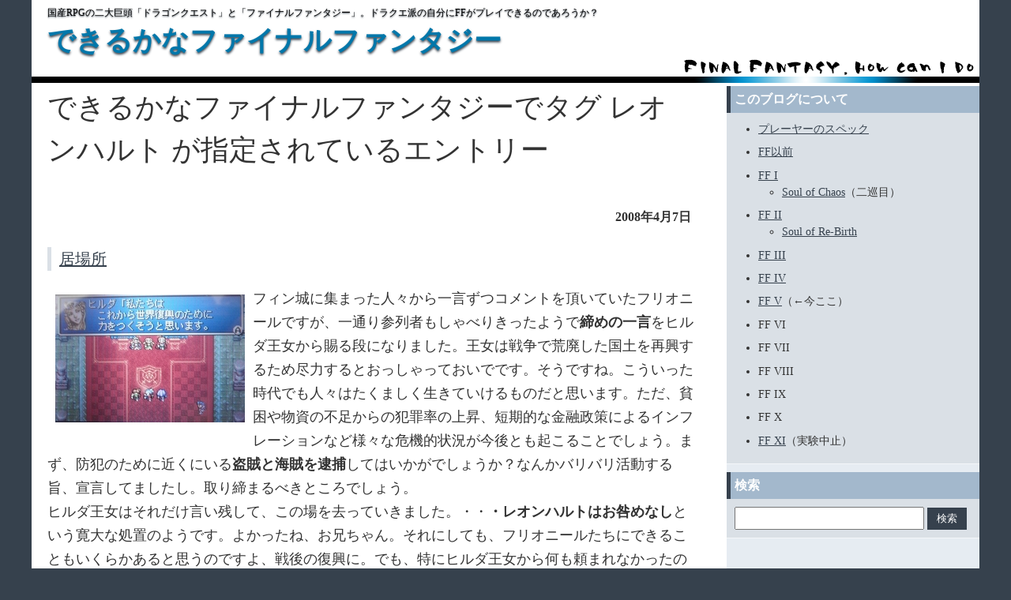

--- FILE ---
content_type: text/html
request_url: https://ff.candychip.net/search.cgi?mode=tag&tag=%E3%83%AC%E3%82%AA%E3%83%B3%E3%83%8F%E3%83%AB%E3%83%88
body_size: 20994
content:
<!DOCTYPE html>
<html lang="ja">
<head>
<meta charset="utf-8">
<link rel="shortcut icon" type="image/vnd.microsoft.icon" href="/favicon.ico">
<link rel="stylesheet" href="/css/ff.css" type="text/css">
<script type="text/javascript" src="/js/jquery.js"></script>
<script type="text/javascript" src="/js/common.js"></script>
<link rel="alternate" type="application/atom+xml" title="Atom" href="https://ff.candychip.net/atom.xml">
<link rel="alternate" type="application/rss+xml" title="RSS 2.0" href="https://ff.candychip.net/index.xml">
<meta name="viewport" content="width=device-width,initial-scale=1">
<title>レオンハルト - できるかなファイナルファンタジー</title>

<!-- Global site tag (gtag.js) - Google Analytics -->
<script async src="https://www.googletagmanager.com/gtag/js?id=G-WL3KD3L3XR"></script>
<script>
  window.dataLayer = window.dataLayer || [];
  function gtag(){dataLayer.push(arguments);}
  gtag('js', new Date());

  gtag('config', 'G-WL3KD3L3XR');
</script>

</head>
<body>
<header>
	<p>国産RPGの二大巨頭「ドラゴンクエスト」と「ファイナルファンタジー」。ドラクエ派の自分にFFがプレイできるのであろうか？</p>
	<h1><a href="https://ff.candychip.net/">できるかなファイナルファンタジー</a></h1>
</header>
<main>
	<div>

<h1 class="search-results-header">できるかなファイナルファンタジーでタグ レオンハルト が指定されているエントリー</h1>

<h2 class="date-header">2008年4月7日</h2>
<article class="entry" id="entry-168">
   <h3 class="entry-header"><a href="/2008/04/post_119.html">居場所</a></h3>
   <div class="entry-content">
      <div class="entry-body">
         <p><p><img alt="物騒な盗賊と海賊をまず" src="https://ff.candychip.net/2008/03/23/P1080761.jpg" width="240" height="162" />フィン城に集まった人々から一言ずつコメントを頂いていたフリオニールですが、一通り参列者もしゃべりきったようで<strong>締めの一言</strong>をヒルダ王女から賜る段になりました。王女は戦争で荒廃した国土を再興するため尽力するとおっしゃっておいでです。そうですね。こういった時代でも人々はたくましく生きていけるものだと思います。ただ、貧困や物資の不足からの犯罪率の上昇、短期的な金融政策によるインフレーションなど様々な危機的状況が今後とも起こることでしょう。まず、防犯のために近くにいる<strong>盗賊と海賊を逮捕</strong>してはいかがでしょうか？なんかバリバリ活動する旨、宣言してましたし。取り締まるべきところでしょう。
<br>ヒルダ王女はそれだけ言い残して、この場を去っていきました。・・<strong>・レオンハルトはお咎めなし</strong>という寛大な処置のようです。よかったね、お兄ちゃん。それにしても、フリオニールたちにできることもいくらかあると思うのですよ、戦後の復興に。でも、特にヒルダ王女から何も頼まれなかったのは少し寂しかったかも。それとも何かフリオニールたちには別のやるべきことがあるというのでしょうか。
</p>
<p><img alt="ガイはよくつきあってくれた" src="https://ff.candychip.net/2008/03/23/P1080762.jpg" width="240" height="163" />ギャラリーの後は、主要メンバーの挨拶です。まずはMr.独活の大木・<strong>ガイ</strong>からです。彼は長い戦いが終わったことを端的に述べてくれました。シナリオに大きく絡むことのなかったこの地味なキャラクターではありましたが、彼がいてくれるだけで、心のどこかで安心感があったと思います。穏やかな性格ですから、時に暴走するフリオニールを腕力で制止してくれるようなこともあったかもしれません。また、動物語に堪能というすばらしい能力も<strong>ジャイアントビーバー</strong>との遭遇で役立ちました。せめてチョコボと会話してくれればもっと彼の見せ場もあったのかもしれませんが、そういった描写はありませんでした。あぁ、チョコボの背中に乗せてもらう交渉をガイが行っていたという設定はどうでしょうか？そう、ガイのおかげでチョコボに乗って、敵にも出会わず優雅に<strong>ミシディア</strong>に行ってしまったこともありましたね。あのときは何度FF2を放り投げようと思ったことか。でも、何とか今こうしてエンディングを迎えられています。私も長文を書くのが苦手なわけではないのですが、さすがにこれ以上ガイの話で盛り上がる方法が見つからないので、この辺で打ち切りたいと思います。
</p>
</p>
         <p class="entry-more-link">
            <a href="/2008/04/post_119.html#more">続きを読む "居場所" &raquo;</a>
         </p>
         <div class="entry-tags">
            
            <a href="/search.cgi?mode=tag&amp;tag=%E3%82%A8%E3%83%B3%E3%83%87%E3%82%A3%E3%83%B3%E3%82%B0" rel="tag">エンディング</a>
            
            <a href="/search.cgi?mode=tag&amp;tag=%E3%83%95%E3%83%AA%E3%82%AA%E3%83%8B%E3%83%BC%E3%83%AB" rel="tag">フリオニール</a>
            
            <a href="/search.cgi?mode=tag&amp;tag=%E3%83%9E%E3%83%AA%E3%82%A2" rel="tag">マリア</a>
            
            <a href="/search.cgi?mode=tag&amp;tag=%E3%82%AC%E3%82%A4" rel="tag">ガイ</a>
            
            <a href="/search.cgi?mode=tag&amp;tag=%E3%83%AC%E3%82%AA%E3%83%B3%E3%83%8F%E3%83%AB%E3%83%88" rel="tag">レオンハルト</a>
            
            <a href="/search.cgi?mode=tag&amp;tag=%E3%83%95%E3%82%A3%E3%83%B3" rel="tag">フィン</a>
            
         </div>
      </div>
   </div>
   <p class="entry-footer">
      <span class="post-footers">日時: 2008年4月7日 23:59</span> 
      <span class="separator">|</span> <a class="permalink" href="https://ff.candychip.net/2008/04/post_119.html">パーマリンク</a>
   </p>
</article>

<h2 class="date-header">2008年3月22日</h2>
<article class="entry" id="entry-159">
   <h3 class="entry-header"><a href="/2008/03/post_113.html">レオンハルト列伝</a></h3>
   <div class="entry-content">
      <div class="entry-body">
         <p><p><img alt="上空からパラメキア潜入" src="https://ff.candychip.net/2008/03/14/P1080161.jpg" width="240" height="158" /><strong>マリアをアルテミスト</strong>に、<strong>リチャードを一児の父候補</strong>にジョブチェンジしたフリオニールたち一行は再び飛空艇に乗り込んで空からパラメキア城潜入を試みます。なんかガイについてはこれといった変化がないのが寂しいところです。ストーリー的に誰と絡むでもなく、なんとなく幼馴染というだけでついて来てもらっているガイですが、彼にとってのこのFF2という物語はなんなのでしょう？下手をすると<strong>ジャイアントビーバーと会話</strong>したあたりがこの男のピークだったのかもしれません。存在感が薄まってきている昨今、彼の活躍に期待したいです。
<br>ところで、飛空艇でどうやってパラメキア城に乗り込むのか最初はわかりませんでしたよ。そのまま突入してもマップが切り替わる気配がなく、かといって着地しようとしても駐車禁止で追い払われるし。数分あれこれ試して諦めて帰ろうとさえ思いましたが、何のことはなく、着地ポイントの範囲が狭いというだけでした。お城の一番高い塔あたりに降りればよさそうです。（多分）
</p>
<p><img alt="将軍様" src="https://ff.candychip.net/2008/03/14/P1080162.jpg" width="240" height="157" />パラメキア城の中では、さすがに「<strong>ジェネラル</strong>」といった将軍職が控えておりました。ワンピースでいったら「赤イヌ」「青キジ」「黄ザル」ぐらいの役職じゃないでしょうか。いや～、そう考えるとおそろしいですね。そんな強敵どもをフリオニールはなぎ倒しているわけですから、その成長振りは目を見張るものです。
</p>
<p><img alt="にっくき宿敵・黒騎士" src="https://ff.candychip.net/2008/03/14/P1080163.jpg" width="240" height="160" />それどころではありません。この城にはにっくき仇敵「<strong>くろきし</strong>」までもがいやがったのです。思い起こせばフィンがパラメキアの手に落ちたあの日、レオンハルトを含めた幼馴染4人組は黒騎士の執拗な追跡を振り切ることができず、4人組の騎士団に反撃もできずに殺されかけたのです。数奇なものでその中の一人が今はパラメキアの皇帝に即位して黒騎士を自由に操っているというのです。ここはもう、黒騎士を倒しながら「目を覚ませ、レオンハルトゥ！」と叫ばずにはおられません。できることならレオンハルトの横で黒騎士を叩き潰してやりたかったってなもんです。レオンハルトが本来いるべき位置には、国に帰りを待っている女と子供をもつリチャードのおっさんがおさまっていて、年齢的にちょっぴりチグハグです。かつてまだヒヨッコだったフリオニールが今の状況を見たらどう思うでしょうか。まさかレオンハルトが黒騎士の背後に立ちはだかるなんて。
<br>ところで、黒騎士って一番最初に会ったときのインパクトが強すぎて本当に勝てるのか心配です。かすり傷一つ負わすこともできないまま無残に散りましたからね。ミンウさんに拾ってもらわなければ、本当に死んでいたに違いないですよ。そんなトラウマを背負って今まで戦ってきましたが、今ここで黒騎士を倒すことができれば、過去のしがらみからも解放されそうな気もします。
<br>で、ちょっと強かったですけど、普通に倒せました。ある意味、パラメキア皇帝以上の宿敵といってもいい黒騎士をついに討ち取りました。「青キジ」を倒せた実力は紛れもない本物でした。
</p>
</p>
         <p class="entry-more-link">
            <a href="/2008/03/post_113.html#more">続きを読む "レオンハルト列伝" &raquo;</a>
         </p>
         <div class="entry-tags">
            
            <a href="/search.cgi?mode=tag&amp;tag=%E3%83%AC%E3%82%AA%E3%83%B3%E3%83%8F%E3%83%AB%E3%83%88" rel="tag">レオンハルト</a>
            
            <a href="/search.cgi?mode=tag&amp;tag=%E3%83%91%E3%83%A9%E3%83%A1%E3%82%AD%E3%82%A2" rel="tag">パラメキア</a>
            
         </div>
      </div>
   </div>
   <p class="entry-footer">
      <span class="post-footers">日時: 2008年3月22日 17:26</span> 
      <span class="separator">|</span> <a class="permalink" href="https://ff.candychip.net/2008/03/post_113.html">パーマリンク</a>
   </p>
</article>

<h2 class="date-header">2008年2月26日</h2>
<article class="entry" id="entry-154">
   <h3 class="entry-header"><a href="/2008/02/post_110.html">お兄ちゃん独走</a></h3>
   <div class="entry-content">
      <div class="entry-body">
         <p><p><img alt="照れますな" src="https://ff.candychip.net/2008/01/21/P1050645.jpg" width="240" />フィンの宿敵<strong>パラメキアの皇帝を叩きのめし</strong>、竜巻による災害を未然に阻止したフリオニールは、<strong>ヒーロー</strong>としてフィン王国に凱旋帰国しました。エジプトから戻ったナポレオン将軍のごとく国民総出で出迎えてくれること間違いなしです。若き英雄・フリオニールここにあり。歓喜に沸く民衆が竜巻から帰ってくるフリオニールを取り囲み賞賛の声を届ける・・・といったシーンは全てカットされましたが、きっとそんな感じだったはずです。多分。
<br>帰ってきたフリオニールにまず最初に労いの言葉をかけてくれたのはもちろんヒルダ王女でした。
</p>
<p><img alt="そして伝説へ・・・" src="https://ff.candychip.net/2008/01/21/P1050646.jpg" width="240" />フリオニールたちの勇気は永遠にフィンで語り継がれることが決定し、<strong>伝説の人物</strong>の内定をいただいた状態になりました。まだフリオニールは健在ですので、現状で「<strong>生きた伝説</strong>」ということになります。そしてフリオニールの子孫たちはロトの勇者として後年この大地がまた悪に侵食されたときには、再び立ちあがり脅威を滅する存在となるのでした。いやー、この話がドラクエ１，２につながっていくなんてびっくりな話です。ドラクエ３のときは「そして伝説へ・・・」というサブタイトルの意味が最後のエンディングで明かされて鳥肌がたったもんです。FF2はサブタイトルが特にないようなので、フリオニール伝説がどのような意味を持っているのかまだわかりません。後続のシリーズで語り継がれているといいですね。それが適わなくても私の中で彼の伝説は語り継がれるでしょう。王女の寝室での出来事などはそれはもうすごい武勇伝です。オリエンタルラジオばりです。
</p>
<p><img alt="英雄のお披露目" src="https://ff.candychip.net/2008/01/21/P1050647.jpg" width="240" />さて、城下ではやはり<strong>フリオニール祭り</strong>が開催されているらしく、たくさんの人がフリオニールを拝み奉りに城に集まっているのだそうです。一度でいいからやってみたいですよね。城のテラスから城下の広場に集結した民衆に向かって「皇族のようにお手振り」とか「アジテーション演説」とか。それでフリオニールの挙動一つ一つにワーっと歓喜の声が響き渡るのです。腕を振り上げれば民衆が鼓舞し、口を開けば民衆が涙するのです。英雄の醍醐味なのです。
</p>
</p>
         <p class="entry-more-link">
            <a href="/2008/02/post_110.html#more">続きを読む "お兄ちゃん独走" &raquo;</a>
         </p>
         <div class="entry-tags">
            
            <a href="/search.cgi?mode=tag&amp;tag=%E3%83%9E%E3%83%AA%E3%82%A2" rel="tag">マリア</a>
            
            <a href="/search.cgi?mode=tag&amp;tag=%E3%83%AC%E3%82%AA%E3%83%B3%E3%83%8F%E3%83%AB%E3%83%88" rel="tag">レオンハルト</a>
            
            <a href="/search.cgi?mode=tag&amp;tag=%E3%83%95%E3%82%A3%E3%83%B3" rel="tag">フィン</a>
            
         </div>
      </div>
   </div>
   <p class="entry-footer">
      <span class="post-footers">日時: 2008年2月26日 4:05</span> 
      <span class="separator">|</span> <a class="permalink" href="https://ff.candychip.net/2008/02/post_110.html">パーマリンク</a>
   </p>
</article>

<h2 class="date-header">2007年5月3日</h2>
<article class="entry" id="entry-90">
   <h3 class="entry-header"><a href="/2007/05/2.html">育て方～教育論～その2</a></h3>
   <div class="entry-content">
      <div class="entry-body">
         <p><p><img alt="チューターのじいさん達" src="https://ff.candychip.net/2007/05/03/img494.jpg" width="240" height="173" />さて、装備品の次は<strong>熟練度の話</strong>です。白魔導士のミンウさんに「お前達には運命的なものを感じる。<strong>まずはフィン</strong>に乗り込むのだ。（魔物でいっぱいだけどね。）」とそそのかされたフリオニールでしたが、ヒルダ王女の謁見室内にいたおじいさんに「お前ごときのヒヨッコがフィンに乗り込もうなんておこがましいわい。せいぜい北のガテアで精一杯じゃよ。外にもモンスターはおるしな。外に出る前にお前らが寝てた魔法陣の間にいけば、いろいろ教えてもらえるじゃよ。この小童がっ！」と親切に教えてもらいましたので、さっそく黒騎士の傷を癒してもらっていた魔法陣の描いてある部屋に戻ってみました。っていうか、このおじいさん、ひょっとすると<strong>ドラクエ4のきこりバリのツンデレ</strong>かもしれません。口は悪いけど、いろいろ教えてくれてありがとう。
</p>
<p>そして、例によってチューターのじいさん達、総勢10名からこのゲームのシステムの説明を受けました。主に「熟練度システム」についての話です。話を要約すると以下の通りです。
</p>
<p>1.どの武器を装備しようが何の魔法を覚えようが自由。
<br>2.その代わり武器の種類や各魔法に熟練度が設定される。
<br>3.使えば使うほど熟練度が上がる。
<br>4.熟練度が上がると武器や魔法の効力がアップする。
</p>
<p>これはすなわち、ジョブの概念を通り越して、プレーヤーが独自にキャラクターの特徴づけを行えるというものです。マリアを戦士っぽく育てようが、ガイを魔道士にしようが個人の責任でお願いしますという放任ぶりですよ。やりこみ好きにはたまらないカスタマイズ性ですけど、ライトユーザーを置いてけぼりにしかねない危険性も孕んでいるかと思います。FF2にして既に突き放されそうになっているプレーヤーがここに一人。
</p>
</p>
         <p class="entry-more-link">
            <a href="/2007/05/2.html#more">続きを読む "育て方～教育論～その2" &raquo;</a>
         </p>
         <div class="entry-tags">
            
            <a href="/search.cgi?mode=tag&amp;tag=%E3%83%95%E3%83%AA%E3%82%AA%E3%83%8B%E3%83%BC%E3%83%AB" rel="tag">フリオニール</a>
            
            <a href="/search.cgi?mode=tag&amp;tag=%E3%83%9E%E3%83%AA%E3%82%A2" rel="tag">マリア</a>
            
            <a href="/search.cgi?mode=tag&amp;tag=%E3%82%AC%E3%82%A4" rel="tag">ガイ</a>
            
            <a href="/search.cgi?mode=tag&amp;tag=%E3%83%AC%E3%82%AA%E3%83%B3%E3%83%8F%E3%83%AB%E3%83%88" rel="tag">レオンハルト</a>
            
            <a href="/search.cgi?mode=tag&amp;tag=%E7%86%9F%E7%B7%B4%E5%BA%A6" rel="tag">熟練度</a>
            
         </div>
      </div>
   </div>
   <p class="entry-footer">
      <span class="post-footers">日時: 2007年5月3日 22:35</span> 
      <span class="separator">|</span> <a class="permalink" href="https://ff.candychip.net/2007/05/2.html">パーマリンク</a>
   </p>
</article>

<h2 class="date-header">2007年3月26日</h2>
<article class="entry" id="entry-85">
   <h3 class="entry-header"><a href="/2007/03/post_50.html">惨劇、再び</a></h3>
   <div class="entry-content">
      <div class="entry-body">
         <p><p><img alt="何でか助かった主人公・フリオニール" src="https://ff.candychip.net/2007/03/06/img473.jpg" width="240" height="164" />前回、黒騎士に強襲されて<strong>瀕死の状態に陥っていたフリオニール</strong>は、ヒルダとミンウという謎の二人に拾われて、体の回復に努めていました。目を覚ましたフリオニールは、まだ状況がつかめていないようです。命があっただけめっけもんでしたね。生きていれば、何でもできるんですから。死んでしまった仲間3人の分も精一杯生き抜いていこうと誓うのでした。
</p>
<p><img alt="マリアはフリオニール・ラブなのか？" src="https://ff.candychip.net/2007/03/06/img474.jpg" width="240" height="168" />と、思っていたらさっそく<strong>「ガイ」と「マリア」と再会</strong>します。仲間が全員気を失うシーンで、なぜか最後に目を覚ますのは主人公というパターンが多いのですが、<strong>レオンハルトには勝った</strong>ようです。さて、レオンハルトはどこでしょう？フリオニールの無事にホッとしているマリアに聞いてみましょう。
</p>
<p>マリア「兄さんだけみつからなかったの。」
</p>
<p>おぉう、<strong>マリアとレオンハルトはそういえば実の兄妹</strong>という設定でしたっけ。よくよく考えると最初に名前をつけた4人の関係性について、少しも考えてきませんでした。察するにマリアとレオンハルトはお互いに大事にしあう仲のよい兄妹っぽい印象です。いや、粗暴なレオンハルトの行いにマリアが「すいません、すいません、兄がすいません」とフォローに奔走するというタイプの兄妹な可能性もあります。となると、レオンハルトは宇宙探ry)。
<br><strong>ガイは何だか言語能力に乏しい</strong>らしく、しゃべりが片言っぽいです。それすなわち「カタカナ語族」ってことです。FF1でいえば、「ロボ」などがそれにあたります。ここからわかることは、おそらく当初はレオンハルト抜きの3人編成で旅をすることになり、男子二人と女子一人というバランスのよくない編成の中で三角関係を抑止すべく、ガイはしゃべり方が変な人外の者っぽい設定にされているのだということです。えぇ、ガイがちょっといい男風だったら、マリアを巡ってフリオニールVSガイという構図がどうしても生まれてしまうんですね。ですから、ガイのビジュアルは人畜無害な感じに抑えられているのです。ジャイアンはガキ大将であって、彼のしずかちゃんへの気持ちはほとんど描かないよというスタイルと一緒です。ガイはガイで何か目的を持って行動するときがくるのでしょう。今は人畜無害を装っていても、いざというとき熱いパトスで神話になる日が待ち遠しいです。もちろんレオンハルトはマリアの実兄ですから、恋敵にはなりえません。まぁ、レオンハルトが死ぬときは間違いなく「妹を・・・マリアを頼むぞ、フリオニール！（ガクリッ）」となるわけです。
</p>
</p>
         <p class="entry-more-link">
            <a href="/2007/03/post_50.html#more">続きを読む "惨劇、再び" &raquo;</a>
         </p>
         <div class="entry-tags">
            
            <a href="/search.cgi?mode=tag&amp;tag=%E9%AD%94%E6%B3%95" rel="tag">魔法</a>
            
            <a href="/search.cgi?mode=tag&amp;tag=%E3%82%B4%E3%83%96%E3%83%AA%E3%83%B3" rel="tag">ゴブリン</a>
            
            <a href="/search.cgi?mode=tag&amp;tag=%E3%82%A6%E3%83%8D" rel="tag">ウネ</a>
            
            <a href="/search.cgi?mode=tag&amp;tag=%E3%83%9E%E3%83%AA%E3%82%A2" rel="tag">マリア</a>
            
            <a href="/search.cgi?mode=tag&amp;tag=%E3%82%AC%E3%82%A4" rel="tag">ガイ</a>
            
            <a href="/search.cgi?mode=tag&amp;tag=%E3%83%AC%E3%82%AA%E3%83%B3%E3%83%8F%E3%83%AB%E3%83%88" rel="tag">レオンハルト</a>
            
            <a href="/search.cgi?mode=tag&amp;tag=%E3%83%92%E3%83%AB%E3%83%80" rel="tag">ヒルダ</a>
            
            <a href="/search.cgi?mode=tag&amp;tag=%E3%83%9F%E3%83%B3%E3%82%A6" rel="tag">ミンウ</a>
            
            <a href="/search.cgi?mode=tag&amp;tag=%E3%83%AD%E3%83%9C" rel="tag">ロボ</a>
            
         </div>
      </div>
   </div>
   <p class="entry-footer">
      <span class="post-footers">日時: 2007年3月26日 18:46</span> 
      <span class="separator">|</span> <a class="permalink" href="https://ff.candychip.net/2007/03/post_50.html">パーマリンク</a>
   </p>
</article>

<h2 class="date-header">2007年3月24日</h2>
<article class="entry" id="entry-83">
   <h3 class="entry-header"><a href="/2007/03/4.html">新しい4人組です</a></h3>
   <div class="entry-content">
      <div class="entry-body">
         <p><p>私はまたしてもFF初心者であることを露呈してしまったのでした。そう、ファミコン版は知りませんが、GBA版のこのFF1では、全滅すると最後にセーブしたところからストーリーが再開されるという<strong>「死」という概念に即したインターフェイス</strong>を取っていたのでした。決して「おお、エフエフよ死んでしまうとは情けない。」なんて王様が声をかけてはくれないのです。そんなドラクエのぬるま湯（？）に浸かっていた私には、この死んだらデータは救出できないという冷たい仕打ちに耐えることができず、FF1を捨てて、ついにFF2に乗り出したのでした。
</p>
<p>思い出しちゃうんですよ、かつてパソコンのOSがMS-DOSだったりWindows3.1だったりした頃のことを。貧弱な環境でこれらのOSの上で文書を作成したり、絵を描いたり、プログラムを組んだりしていたわけですが、昔のパソコンってのは、<strong>突然止まるのが当たり前</strong>だったんですね。いや、マシン環境のメンテナンスが不十分だったり、無茶な量の計算をさせたりするのが悪かったというのもあるのですがね。今のWindows Vistaからは考えられないような挙動をとることが多々あったのです。気がつけばブルーバックなスクリーンになってたり、気がつけば画面が意味不明な英数字で埋め尽くされたり、そりゃもうひどいもんでした。だから、作業中のファイルは突然死するのが当たり前だったのです。今はWordで文書を書くと作業中に勝手にバックアップをとってくれたりしますが、昔のパソコンではリソース的にそんな親切さは受け入れられなかったのですね。10時間かけてレンダリングしていた3DCGが残り数十ラインの描画を残したところでPCが固まったら、もう10時間かけてやり直すしかなかったのですよ。一日かけて作った私の大作が、こまめに保存をしていなかったがために突然全喪失・・・なんてことは多々あったのです。まぁ、もう一日かけて作り直すと、もっといい物ができたりもしましたが、それとこれとはまた別問題ですよ。死んだらデータが全て失われるというのは非常に効率が悪いのです。
</p>
<p>ファミコン版のドラクエ3の「ぼうけんの書」がよく消えるというのは、よく知られていたと思います。大体、私の友達はサマンオサのボストロールを退治するあたりで被害にあってましたね。今でも友達との間で語り継がれています。それこそ、「そして伝説へ・・・」といった感じで。でも、ドラクエには、私らは愛を持ってましたから、最初からやり直せたんです。もう、<strong>ぼうけんの書は消えるもの</strong>として、覚悟の上でやってました。復活の呪文だって写し間違えれば同じでしたが、やはり、粘り強くプレイできました。
</p>
<p>でも、FFに新規参入したての私には、まだそこまでFFへの愛が育っていないのです。せいぜいガーランドを倒すところまでの旅でしたが、消えてしまった時間が取り戻せないのは耐え難いことなのです。っていうか、ソウル・オブ・カオスに臨むはずだった前の4人もできることなら返して欲しいです。
<br>とまぁ、そんな感じで、FF1のことは暇なときにレベルを上げて話を進めて、「ソウル・オブ・カオス」に挑むその日までは、この場では特に触れないことにしました。でも、実際あんまり暇じゃないので、随分先のことになりそうです。あぁ、セーラ姫の救出も今度は3度目ですね。どんだけ深まっちゃうんだろ、戦士・エフエフの愛。
</p>
<p><img alt="FF2ロゴ" src="https://ff.candychip.net/2007/03/06/img464.jpg" width="240" height="159" />真っ白な画面に黒いタイトル文字というところはFF1と一緒ですが、タイトルの背後の人物のイメージが青から赤に変化しました。はてさて、これはどなたでしょう。おそらくは<strong>まだみぬ主人公</strong>なんでしょうが、顔が上向きのため、鼻の穴のみえる少し恥ずかしい構図になっています。きっとi-Podか何かで音楽に耽っているところなんでしょう。自分の世界に陶酔しやすい激情的な性格をしているのかもしれませんね。そうでなければ、なかなかこのアングルで一番目立つタイトルバックには出られないでしょう。注目すべきは横に伸びた兜の装飾です。これは自分のパーティーをも傷つける諸刃の剣に違いありません。自分の「かっこよさ」のためならば、他人のことなど気遣わない<strong>「自己中」な主人公像</strong>を早くも見出してしまったようです。
</p>
</p>
         <p class="entry-more-link">
            <a href="/2007/03/4.html#more">続きを読む "新しい4人組です" &raquo;</a>
         </p>
         <div class="entry-tags">
            
            <a href="/search.cgi?mode=tag&amp;tag=%E3%83%95%E3%83%AA%E3%82%AA%E3%83%8B%E3%83%BC%E3%83%AB" rel="tag">フリオニール</a>
            
            <a href="/search.cgi?mode=tag&amp;tag=%E3%83%9E%E3%83%AA%E3%82%A2" rel="tag">マリア</a>
            
            <a href="/search.cgi?mode=tag&amp;tag=%E3%82%AC%E3%82%A4" rel="tag">ガイ</a>
            
            <a href="/search.cgi?mode=tag&amp;tag=%E3%83%AC%E3%82%AA%E3%83%B3%E3%83%8F%E3%83%AB%E3%83%88" rel="tag">レオンハルト</a>
            
         </div>
      </div>
   </div>
   <p class="entry-footer">
      <span class="post-footers">日時: 2007年3月24日 13:50</span> 
      <span class="separator">|</span> <a class="permalink" href="https://ff.candychip.net/2007/03/4.html">パーマリンク</a>
   </p>
</article>

	</div>
	<aside>
<div class="module">
	<h2>このブログについて</h2>
	<div>
		<ul>
		<li><a href="/2006/11/post_4.html">プレーヤーのスペック</a></li>
		</ul>
		<ul>
		<li><a href="/ff/" title="FF以前のアーカイブ">FF以前</a></li>
		<li><a href="/ff_i/" title="FF I のアーカイブ">FF I</a>
				<ul>
				<li><a href="/ff_i/soul_of_chaos/" title="Soul of Chaos のアーカイブ">Soul of Chaos</a>（二巡目）</li>
				</ul>
		</li>
		<li><a href="/ff_ii/" title="FF II のアーカイブ">FF II</a>
				<ul>
				<li><a href="/ff_ii/soul_of_rebirth/" title="Soul of Re-Birth のアーカイブ">Soul of Re-Birth</a></li>
				</ul>
		</li>
		<li><a href="/ff_iii/" title="FF III のアーカイブ">FF III</a></li>
		<li><a href="/ff_iv/" title="FF IV のアーカイブ">FF IV</a></li>
		<li><a href="/ff_v/" title="FF IV のアーカイブ">FF V</a>（←今ここ）</li>
		<li>FF VI</li>
		<li>FF VII</li>
		<li>FF VIII</li>
		<li>FF IX</li>
		<li>FF X</li>
		<li><a href="/ff_xi/" title="FF XI のアーカイブ">FF XI</a>（実験中止）</li>
		</ul>
	</div>
</div>
<div class="module">
	<h2>検索</h2>
	<div>
		<form action="/search.cgi" method="post" id="search-form">
			<input type="text" name="q" value="" list="searchlist" autocomplete="off" oninput="searchSuggest(this);">
			<input type="submit" value="検索">
			<datalist id="searchlist"></datalist>
		</form>
	</div>
</div>

<div class="beta-ad">
<script async src="//pagead2.googlesyndication.com/pagead/js/adsbygoogle.js"></script>
<ins class="adsbygoogle" data-ad-client="ca-pub-3465835818175095" data-ad-slot="7927080630"></ins>
<script>
(adsbygoogle = window.adsbygoogle || []).push({});
</script>
</div>



<div class="module">
   <h2>その他のタグ</h2>
   <div>
      <p>このブログで使われているタグ:</p>
      <ul>
          
          <li><a href="/search.cgi?mode=tag&amp;tag=%E3%82%BB%E3%83%BC%E3%83%96">セーブ (1)</a></li>
          
          <li><a href="/search.cgi?mode=tag&amp;tag=%E3%83%89%E3%83%A9%E3%82%AF%E3%82%A8">ドラクエ (2)</a></li>
          
          <li><a href="/search.cgi?mode=tag&amp;tag=FF">FF (1)</a></li>
          
          <li><a href="/search.cgi?mode=tag&amp;tag=%E3%82%AF%E3%82%BD%E3%82%B2%E3%83%BC">クソゲー (1)</a></li>
          
          <li><a href="/search.cgi?mode=tag&amp;tag=%E3%83%9E%E3%82%B7%E3%83%AA%E3%83%88">マシリト (1)</a></li>
          
          <li><a href="/search.cgi?mode=tag&amp;tag=%E3%82%B8%E3%83%A3%E3%83%B3%E3%83%97">ジャンプ (2)</a></li>
          
          <li><a href="/search.cgi?mode=tag&amp;tag=%E3%83%95%E3%82%A1%E3%83%9F%E3%82%B3%E3%83%B3">ファミコン (1)</a></li>
          
          <li><a href="/search.cgi?mode=tag&amp;tag=%E5%A0%80%E4%BA%95%E9%9B%84%E4%BA%8C">堀井雄二 (1)</a></li>
          
          <li><a href="/search.cgi?mode=tag&amp;tag=%E4%BB%BB%E5%A4%A9%E5%A0%82">任天堂 (1)</a></li>
          
          <li><a href="/search.cgi?mode=tag&amp;tag=%E9%B3%A5%E5%B1%B1%E6%98%8E">鳥山明 (1)</a></li>
          
          <li><a href="/search.cgi?mode=tag&amp;tag=%E3%82%B9%E3%82%AF%E3%82%A6%E3%82%A7%E3%82%A2">スクウェア (1)</a></li>
          
          <li><a href="/search.cgi?mode=tag&amp;tag=%E4%B8%AD%E3%81%AE%E4%BA%BA">中の人 (1)</a></li>
          
          <li><a href="/search.cgi?mode=tag&amp;tag=%E3%83%95%E3%82%A1%E3%82%A4%E3%83%8A%E3%83%AB%E3%83%95%E3%82%A1%E3%83%B3%E3%82%BF%E3%82%B8%E3%83%BC">ファイナルファンタジー (1)</a></li>
          
          <li><a href="/search.cgi?mode=tag&amp;tag=%E3%83%9B%E3%82%A4%E3%83%9F">ホイミ (1)</a></li>
          
          <li><a href="/search.cgi?mode=tag&amp;tag=%E3%83%81%E3%83%A7%E3%82%B3%E3%83%9C">チョコボ (9)</a></li>
          
          <li><a href="/search.cgi?mode=tag&amp;tag=%E3%83%A2%E3%83%BC%E3%82%B0%E3%83%AA">モーグリ (4)</a></li>
          
          <li><a href="/search.cgi?mode=tag&amp;tag=%E3%82%B5%E3%83%9C%E3%83%86%E3%83%B3%E3%83%80%E3%83%BC">サボテンダー (1)</a></li>
          
          <li><a href="/search.cgi?mode=tag&amp;tag=%E3%82%B7%E3%83%89">シド (29)</a></li>
          
          <li><a href="/search.cgi?mode=tag&amp;tag=%E3%83%9D%E3%83%BC%E3%82%B7%E3%83%A7%E3%83%B3">ポーション (2)</a></li>
          
          <li><a href="/search.cgi?mode=tag&amp;tag=%E3%82%B1%E3%82%A2%E3%83%AB">ケアル (1)</a></li>
          
          <li><a href="/search.cgi?mode=tag&amp;tag=%E3%82%B9%E3%82%AF%E3%82%A8%E3%83%8B">スクエニ (1)</a></li>
          
          <li><a href="/search.cgi?mode=tag&amp;tag=3DCG">3DCG (1)</a></li>
          
          <li><a href="/search.cgi?mode=tag&amp;tag=%E3%82%B8%E3%83%A7%E3%83%96">ジョブ (4)</a></li>
          
          <li><a href="/search.cgi?mode=tag&amp;tag=%E3%82%A2%E3%83%9E%E3%82%BE%E3%83%B3">アマゾン (1)</a></li>
          
          <li><a href="/search.cgi?mode=tag&amp;tag=%E9%96%8B%E5%B0%81">開封 (1)</a></li>
          
          <li><a href="/search.cgi?mode=tag&amp;tag=%E5%91%BD%E5%90%8D">命名 (2)</a></li>
          
          <li><a href="/search.cgi?mode=tag&amp;tag=%E3%82%AF%E3%83%AA%E3%82%B9%E3%82%BF%E3%83%AB">クリスタル (12)</a></li>
          
          <li><a href="/search.cgi?mode=tag&amp;tag=%E3%82%BB%E3%83%BC%E3%83%A9">セーラ (10)</a></li>
          
          <li><a href="/search.cgi?mode=tag&amp;tag=%E3%82%AC%E3%83%BC%E3%83%A9%E3%83%B3%E3%83%89">ガーランド (11)</a></li>
          
          <li><a href="/search.cgi?mode=tag&amp;tag=%E3%82%B3%E3%83%BC%E3%83%8D%E3%83%AA%E3%82%A2">コーネリア (5)</a></li>
          
          <li><a href="/search.cgi?mode=tag&amp;tag=%E9%AD%94%E6%B3%95">魔法 (9)</a></li>
          
          <li><a href="/search.cgi?mode=tag&amp;tag=%E3%83%AC%E3%83%99%E3%83%AB">レベル (1)</a></li>
          
          <li><a href="/search.cgi?mode=tag&amp;tag=%E3%82%B4%E3%83%96%E3%83%AA%E3%83%B3">ゴブリン (6)</a></li>
          
          <li><a href="/search.cgi?mode=tag&amp;tag=%E6%88%A6%E9%97%98">戦闘 (1)</a></li>
          
          <li><a href="/search.cgi?mode=tag&amp;tag=%E5%AE%BF%E5%B1%8B">宿屋 (2)</a></li>
          
          <li><a href="/search.cgi?mode=tag&amp;tag=%E3%83%95%E3%82%A1%E3%83%B3%E3%83%95%E3%82%A1%E3%83%BC%E3%83%AC">ファンファーレ (1)</a></li>
          
          <li><a href="/search.cgi?mode=tag&amp;tag=%E3%83%A2%E3%83%B3%E3%82%B9%E3%82%BF%E3%83%BC%E3%82%BA%E3%82%B3%E3%83%AC%E3%82%AF%E3%82%B7%E3%83%A7%E3%83%B3">モンスターズコレクション (1)</a></li>
          
          <li><a href="/search.cgi?mode=tag&amp;tag=%E3%82%AB%E3%82%AA%E3%82%B9%E7%A5%9E%E6%AE%BF">カオス神殿 (5)</a></li>
          
          <li><a href="/search.cgi?mode=tag&amp;tag=%E3%82%BE%E3%83%B3%E3%83%93">ゾンビ (1)</a></li>
          
          <li><a href="/search.cgi?mode=tag&amp;tag=%E3%81%97%E3%82%8D%E3%81%BE%E3%81%A9%E3%81%86%E3%81%97">しろまどうし (1)</a></li>
          
          <li><a href="/search.cgi?mode=tag&amp;tag=%E7%8E%8B%E6%A7%98">王様 (2)</a></li>
          
          <li><a href="/search.cgi?mode=tag&amp;tag=%E5%8B%87%E8%80%85">勇者 (1)</a></li>
          
          <li><a href="/search.cgi?mode=tag&amp;tag=%E3%83%A9%E3%83%96%E3%82%B9%E3%83%88%E3%83%BC%E3%83%AA%E3%83%BC">ラブストーリー (1)</a></li>
          
          <li><a href="/search.cgi?mode=tag&amp;tag=%E3%83%9E%E3%83%88%E3%83%BC%E3%83%A4">マトーヤ (7)</a></li>
          
          <li><a href="/search.cgi?mode=tag&amp;tag=%E9%BB%92%E9%AD%94%E9%81%93%E5%A3%AB">黒魔道士 (1)</a></li>
          
          <li><a href="/search.cgi?mode=tag&amp;tag=%E3%83%97%E3%83%A9%E3%83%9C%E3%82%AB">プラボカ (2)</a></li>
          
          <li><a href="/search.cgi?mode=tag&amp;tag=%E8%88%B9">船 (1)</a></li>
          
          <li><a href="/search.cgi?mode=tag&amp;tag=%E8%A3%85%E5%82%99">装備 (1)</a></li>
          
          <li><a href="/search.cgi?mode=tag&amp;tag=%E6%B5%B7%E8%B3%8A">海賊 (1)</a></li>
          
          <li><a href="/search.cgi?mode=tag&amp;tag=%E3%83%93%E3%83%83%E3%82%B1">ビッケ (1)</a></li>
          
          <li><a href="/search.cgi?mode=tag&amp;tag=%E3%83%A1%E3%83%AB%E3%83%A2%E3%83%B3%E3%83%89">メルモンド (3)</a></li>
          
          <li><a href="/search.cgi?mode=tag&amp;tag=%E3%83%89%E3%83%AF%E3%83%BC%E3%83%95">ドワーフ (3)</a></li>
          
          <li><a href="/search.cgi?mode=tag&amp;tag=%E3%82%A8%E3%83%AB%E3%83%95">エルフ (5)</a></li>
          
          <li><a href="/search.cgi?mode=tag&amp;tag=%E3%82%B9%E3%83%9F%E3%82%B9">スミス (3)</a></li>
          
          <li><a href="/search.cgi?mode=tag&amp;tag=%E3%82%A2%E3%82%B9%E3%83%88%E3%82%B9">アストス (4)</a></li>
          
          <li><a href="/search.cgi?mode=tag&amp;tag=%E3%83%8D%E3%83%AA%E3%82%AF">ネリク (2)</a></li>
          
          <li><a href="/search.cgi?mode=tag&amp;tag=%E3%82%A2%E3%83%80%E3%83%9E%E3%83%B3%E3%82%BF%E3%82%A4%E3%83%88">アダマンタイト (8)</a></li>
          
          <li><a href="/search.cgi?mode=tag&amp;tag=%E3%83%A2%E3%83%B3%E3%82%B9%E3%82%BF%E3%83%BC">モンスター (3)</a></li>
          
          <li><a href="/search.cgi?mode=tag&amp;tag=%E8%A5%BF%E3%81%AE%E5%9F%8E">西の城 (2)</a></li>
          
          <li><a href="/search.cgi?mode=tag&amp;tag=%E9%8D%B5">鍵 (1)</a></li>
          
          <li><a href="/search.cgi?mode=tag&amp;tag=%E5%8D%97%E3%81%AE%E6%B4%9E%E7%AA%9F">南の洞窟 (1)</a></li>
          
          <li><a href="/search.cgi?mode=tag&amp;tag=%E3%83%9C%E3%82%B9">ボス (1)</a></li>
          
          <li><a href="/search.cgi?mode=tag&amp;tag=%E5%A6%96%E7%B2%BE">妖精 (4)</a></li>
          
          <li><a href="/search.cgi?mode=tag&amp;tag=%E8%B8%8A%E3%82%8A%E5%AD%90">踊り子 (1)</a></li>
          
          <li><a href="/search.cgi?mode=tag&amp;tag=%E3%83%9F%E3%82%B9%E3%83%AA%E3%83%AB">ミスリル (3)</a></li>
          
          <li><a href="/search.cgi?mode=tag&amp;tag=%E6%95%99%E4%BC%9A">教会 (1)</a></li>
          
          <li><a href="/search.cgi?mode=tag&amp;tag=%E6%AD%A6%E5%99%A8">武器 (2)</a></li>
          
          <li><a href="/search.cgi?mode=tag&amp;tag=%E4%BA%BA%E9%AD%9A">人魚 (2)</a></li>
          
          <li><a href="/search.cgi?mode=tag&amp;tag=%E3%81%BB%E3%81%93%E3%82%89">ほこら (1)</a></li>
          
          <li><a href="/search.cgi?mode=tag&amp;tag=%E3%83%AF%E3%83%83%E3%83%84">ワッツ (1)</a></li>
          
          <li><a href="/search.cgi?mode=tag&amp;tag=%E3%82%B5%E3%83%BC%E3%83%80">サーダ (6)</a></li>
          
          <li><a href="/search.cgi?mode=tag&amp;tag=%E3%82%A6%E3%83%8D">ウネ (12)</a></li>
          
          <li><a href="/search.cgi?mode=tag&amp;tag=%E5%B7%A8%E4%BA%BA">巨人 (2)</a></li>
          
          <li><a href="/search.cgi?mode=tag&amp;tag=%E3%83%90%E3%83%B3%E3%83%91%E3%82%A4%E3%82%A2">バンパイア (4)</a></li>
          
          <li><a href="/search.cgi?mode=tag&amp;tag=%E5%AE%9D%E7%9F%B3">宝石 (1)</a></li>
          
          <li><a href="/search.cgi?mode=tag&amp;tag=%E7%9F%B3%E7%89%88">石版 (1)</a></li>
          
          <li><a href="/search.cgi?mode=tag&amp;tag=%E3%83%AF%E3%83%83%E3%83%88">ワット (2)</a></li>
          
          <li><a href="/search.cgi?mode=tag&amp;tag=%E3%82%BB%E3%83%BC%E3%83%A9%E5%A7%AB">セーラ姫 (3)</a></li>
          
          <li><a href="/search.cgi?mode=tag&amp;tag=%E5%A4%A7%E8%87%A3">大臣 (1)</a></li>
          
          <li><a href="/search.cgi?mode=tag&amp;tag=%E3%82%AB%E3%82%AA%E3%82%B9">カオス (3)</a></li>
          
          <li><a href="/search.cgi?mode=tag&amp;tag=%E3%83%AA%E3%83%83%E3%83%81">リッチ (1)</a></li>
          
          <li><a href="/search.cgi?mode=tag&amp;tag=%E3%82%A8%E3%82%AD%E3%83%89%E3%83%8A">エキドナ (3)</a></li>
          
          <li><a href="/search.cgi?mode=tag&amp;tag=%E5%A4%A7%E5%9C%B0%E3%81%AE%E3%82%81%E3%81%90%E3%81%BF%E3%81%AE%E3%81%BB%E3%81%93%E3%82%89">大地のめぐみのほこら (2)</a></li>
          
          <li><a href="/search.cgi?mode=tag&amp;tag=%E3%82%A2%E3%83%BC%E3%83%AA%E3%83%9E%E3%83%B3">アーリマン (2)</a></li>
          
          <li><a href="/search.cgi?mode=tag&amp;tag=%E3%82%AF%E3%83%AC%E3%82%BB%E3%83%B3%E3%83%88%E3%83%AC%E3%82%A4%E3%82%AF">クレセントレイク (5)</a></li>
          
          <li><a href="/search.cgi?mode=tag&amp;tag=%E3%83%AB%E3%82%AB%E3%83%BC%E3%83%B3">ルカーン (3)</a></li>
          
          <li><a href="/search.cgi?mode=tag&amp;tag=%E3%82%B0%E3%83%AB%E3%82%B0%E7%81%AB%E5%B1%B1">グルグ火山 (1)</a></li>
          
          <li><a href="/search.cgi?mode=tag&amp;tag=%E6%B0%B7%E3%81%AE%E6%B4%9E%E7%AA%9F">氷の洞窟 (1)</a></li>
          
          <li><a href="/search.cgi?mode=tag&amp;tag=%E9%A2%A8%E3%81%AE%E3%81%95%E3%81%95%E3%82%84%E3%81%8F%E6%B4%9E%E7%A9%B4">風のささやく洞穴 (2)</a></li>
          
          <li><a href="/search.cgi?mode=tag&amp;tag=%E6%B5%AE%E9%81%8A%E7%9F%B3">浮遊石 (1)</a></li>
          
          <li><a href="/search.cgi?mode=tag&amp;tag=%E9%A3%9B%E7%A9%BA%E8%89%87">飛空艇 (9)</a></li>
          
          <li><a href="/search.cgi?mode=tag&amp;tag=%E3%83%A4%E3%83%BC%E3%83%8B%E3%82%AF%E3%83%AB%E3%83%A0%E7%A0%82%E6%BC%A0">ヤーニクルム砂漠 (2)</a></li>
          
          <li><a href="/search.cgi?mode=tag&amp;tag=%E3%82%AC%E3%82%A4%E3%82%A2%E3%81%AE%E7%94%BA">ガイアの町 (2)</a></li>
          
          <li><a href="/search.cgi?mode=tag&amp;tag=%E8%A9%A6%E7%B7%B4%E3%81%AE%E5%9F%8E">試練の城 (1)</a></li>
          
          <li><a href="/search.cgi?mode=tag&amp;tag=%E3%83%89%E3%83%A9%E3%82%B4%E3%83%B3%E3%81%AE%E6%B4%9E%E7%AA%9F">ドラゴンの洞窟 (2)</a></li>
          
          <li><a href="/search.cgi?mode=tag&amp;tag=%E7%87%83%E3%81%88%E3%81%95%E3%81%8B%E3%82%8B%E7%81%AB%E3%81%AE%E5%A4%A7%E7%A9%B4">燃えさかる火の大穴 (2)</a></li>
          
          <li><a href="/search.cgi?mode=tag&amp;tag=%E3%82%A8%E3%83%AB%E3%83%95%E3%81%AE%E7%8E%8B%E5%AD%90">エルフの王子 (2)</a></li>
          
          <li><a href="/search.cgi?mode=tag&amp;tag=%E3%83%90%E3%83%8F%E3%83%A0%E3%83%BC%E3%83%88">バハムート (6)</a></li>
          
          <li><a href="/search.cgi?mode=tag&amp;tag=%E3%82%AF%E3%83%A9%E3%82%B9%E3%83%81%E3%82%A7%E3%83%B3%E3%82%B8">クラスチェンジ (1)</a></li>
          
          <li><a href="/search.cgi?mode=tag&amp;tag=%E3%82%AA%E3%83%B3%E3%83%A9%E3%82%AF%E3%81%AE%E7%94%BA">オンラクの町 (1)</a></li>
          
          <li><a href="/search.cgi?mode=tag&amp;tag=%E3%82%B3%E3%83%9A">コペ (2)</a></li>
          
          <li><a href="/search.cgi?mode=tag&amp;tag=%E3%82%A2%E3%83%B3%E3%83%80%E3%83%BC%E3%83%92%E3%83%AB">アンダーヒル (2)</a></li>
          
          <li><a href="/search.cgi?mode=tag&amp;tag=%E3%83%AD%E3%83%9C%E3%83%83%E3%83%88">ロボット (2)</a></li>
          
          <li><a href="/search.cgi?mode=tag&amp;tag=%E6%BB%9D%E3%81%AE%E8%A3%8F%E3%81%AE%E6%B4%9E%E7%AA%9F">滝の裏の洞窟 (1)</a></li>
          
          <li><a href="/search.cgi?mode=tag&amp;tag=%E3%83%AA%E3%83%A5%E3%82%AB%E3%83%BC%E3%83%B3%E7%A0%82%E6%BC%A0">リュカーン砂漠 (1)</a></li>
          
          <li><a href="/search.cgi?mode=tag&amp;tag=%E3%83%9F%E3%83%A9%E3%83%BC%E3%82%B8%E3%83%A5%E3%81%AE%E5%A1%94">ミラージュの塔 (2)</a></li>
          
          <li><a href="/search.cgi?mode=tag&amp;tag=%E6%B5%B7%E5%BA%95%E7%A5%9E%E6%AE%BF">海底神殿 (2)</a></li>
          
          <li><a href="/search.cgi?mode=tag&amp;tag=%E3%82%AF%E3%83%A9%E3%83%BC%E3%82%B1%E3%83%B3">クラーケン (3)</a></li>
          
          <li><a href="/search.cgi?mode=tag&amp;tag=%E3%81%84%E3%82%84%E3%81%97%E3%81%AE%E6%B0%B4%E3%81%AE%E6%B4%9E%E7%AA%9F">いやしの水の洞窟 (1)</a></li>
          
          <li><a href="/search.cgi?mode=tag&amp;tag=%E3%83%86%E3%82%A3%E3%82%A2%E3%83%9E%E3%83%83%E3%83%88">ティアマット (2)</a></li>
          
          <li><a href="/search.cgi?mode=tag&amp;tag=%E6%B5%AE%E9%81%8A%E5%9F%8E">浮遊城 (3)</a></li>
          
          <li><a href="/search.cgi?mode=tag&amp;tag=%E3%83%AB%E3%83%95%E3%82%A7%E3%82%A4%E3%83%B3%E4%BA%BA%E3%81%AE%E7%94%BA">ルフェイン人の町 (2)</a></li>
          
          <li><a href="/search.cgi?mode=tag&amp;tag=%E9%B7%B9%E3%81%AE%E7%BF%BC">鷹の翼 (1)</a></li>
          
          <li><a href="/search.cgi?mode=tag&amp;tag=%E9%81%93%E5%85%B7">道具 (1)</a></li>
          
          <li><a href="/search.cgi?mode=tag&amp;tag=%E3%82%B8%E3%82%A7%E3%83%BC%E3%83%B3">ジェーン (1)</a></li>
          
          <li><a href="/search.cgi?mode=tag&amp;tag=%E3%82%A8%E3%83%B3%E3%83%87%E3%82%A3%E3%83%B3%E3%82%B0">エンディング (8)</a></li>
          
          <li><a href="/search.cgi?mode=tag&amp;tag=%E8%80%83%E5%AF%9F">考察 (1)</a></li>
          
          <li><a href="/search.cgi?mode=tag&amp;tag=%E7%94%B1%E6%9D%A5">由来 (1)</a></li>
          
          <li><a href="/search.cgi?mode=tag&amp;tag=%E3%83%89%E3%83%A9%E3%82%B4%E3%83%B3%E3%82%A6%E3%82%A9%E3%83%BC%E3%83%AA%E3%82%A2%E3%83%BC">ドラゴンウォーリアー (1)</a></li>
          
          <li><a href="/search.cgi?mode=tag&amp;tag=%E3%83%95%E3%83%AA%E3%82%AA%E3%83%8B%E3%83%BC%E3%83%AB">フリオニール (6)</a></li>
          
          <li><a href="/search.cgi?mode=tag&amp;tag=%E3%83%9E%E3%83%AA%E3%82%A2">マリア (7)</a></li>
          
          <li><a href="/search.cgi?mode=tag&amp;tag=%E3%82%AC%E3%82%A4">ガイ (6)</a></li>
          
          <li><a href="/search.cgi?mode=tag&amp;tag=%E3%83%AC%E3%82%AA%E3%83%B3%E3%83%8F%E3%83%AB%E3%83%88">レオンハルト (6)</a></li>
          
          <li><a href="/search.cgi?mode=tag&amp;tag=%E3%83%95%E3%82%A3%E3%83%B3%E7%8E%8B%E5%9B%BD">フィン王国 (2)</a></li>
          
          <li><a href="/search.cgi?mode=tag&amp;tag=%E3%83%92%E3%83%AB%E3%83%80">ヒルダ (7)</a></li>
          
          <li><a href="/search.cgi?mode=tag&amp;tag=%E3%83%9F%E3%83%B3%E3%82%A6">ミンウ (10)</a></li>
          
          <li><a href="/search.cgi?mode=tag&amp;tag=%E3%83%AD%E3%83%9C">ロボ (1)</a></li>
          
          <li><a href="/search.cgi?mode=tag&amp;tag=%E3%83%91%E3%83%A9%E3%83%A1%E3%82%AD%E3%82%A2%E5%B8%9D%E5%9B%BD">パラメキア帝国 (1)</a></li>
          
          <li><a href="/search.cgi?mode=tag&amp;tag=%E3%82%A2%E3%82%A4%E3%83%86%E3%83%A0">アイテム (1)</a></li>
          
          <li><a href="/search.cgi?mode=tag&amp;tag=%E7%86%9F%E7%B7%B4%E5%BA%A6">熟練度 (2)</a></li>
          
          <li><a href="/search.cgi?mode=tag&amp;tag=%E3%82%A2%E3%83%AB%E3%83%86%E3%82%A2">アルテア (17)</a></li>
          
          <li><a href="/search.cgi?mode=tag&amp;tag=%E3%83%88%E3%83%96%E3%83%BC%E3%83%AB">トブール (2)</a></li>
          
          <li><a href="/search.cgi?mode=tag&amp;tag=%E3%82%B4%E3%83%BC%E3%83%89%E3%83%B3">ゴードン (8)</a></li>
          
          <li><a href="/search.cgi?mode=tag&amp;tag=%E3%83%9D%E3%83%BC%E3%83%AB">ポール (6)</a></li>
          
          <li><a href="/search.cgi?mode=tag&amp;tag=%E3%82%AC%E3%83%86%E3%82%A2">ガテア (4)</a></li>
          
          <li><a href="/search.cgi?mode=tag&amp;tag=%E3%83%95%E3%82%A3%E3%83%B3">フィン (11)</a></li>
          
          <li><a href="/search.cgi?mode=tag&amp;tag=%E3%82%B9%E3%82%B3%E3%83%83%E3%83%88">スコット (4)</a></li>
          
          <li><a href="/search.cgi?mode=tag&amp;tag=%E3%83%91%E3%83%AB%E3%83%A0">パルム (4)</a></li>
          
          <li><a href="/search.cgi?mode=tag&amp;tag=%E3%83%9D%E3%83%95%E3%83%88">ポフト (6)</a></li>
          
          <li><a href="/search.cgi?mode=tag&amp;tag=%E3%82%B5%E3%83%A9%E3%83%9E%E3%83%B3%E3%83%89">サラマンド (5)</a></li>
          
          <li><a href="/search.cgi?mode=tag&amp;tag=%E3%83%A8%E3%83%BC%E3%82%BC%E3%83%95">ヨーゼフ (7)</a></li>
          
          <li><a href="/search.cgi?mode=tag&amp;tag=%E3%82%BB%E3%83%9F%E3%83%86%E3%81%AE%E6%BB%9D">セミテの滝 (3)</a></li>
          
          <li><a href="/search.cgi?mode=tag&amp;tag=%E3%83%8D%E3%83%AA%E3%83%BC">ネリー (4)</a></li>
          
          <li><a href="/search.cgi?mode=tag&amp;tag=%E3%83%9C%E3%83%BC%E3%82%B2%E3%83%B3">ボーゲン (7)</a></li>
          
          <li><a href="/search.cgi?mode=tag&amp;tag=%E3%83%80%E3%83%BC%E3%82%AF%E3%83%8A%E3%82%A4%E3%83%88">ダークナイト (3)</a></li>
          
          <li><a href="/search.cgi?mode=tag&amp;tag=%E3%83%90%E3%83%95%E3%82%B9%E3%82%AF">バフスク (2)</a></li>
          
          <li><a href="/search.cgi?mode=tag&amp;tag=%E5%A4%A7%E6%88%A6%E8%89%A6">大戦艦 (6)</a></li>
          
          <li><a href="/search.cgi?mode=tag&amp;tag=%E5%9C%B0%E5%9B%B3">地図 (1)</a></li>
          
          <li><a href="/search.cgi?mode=tag&amp;tag=%E3%82%AB%E3%82%B7%E3%83%A5%E3%82%AA%E3%83%BC%E3%83%B3">カシュオーン (4)</a></li>
          
          <li><a href="/search.cgi?mode=tag&amp;tag=%E3%83%9F%E3%82%B7%E3%83%87%E3%82%A3%E3%82%A2">ミシディア (15)</a></li>
          
          <li><a href="/search.cgi?mode=tag&amp;tag=%E3%82%B8%E3%83%A3%E3%82%A4%E3%82%A2%E3%83%B3%E3%83%88%E3%83%93%E3%83%BC%E3%83%90%E3%83%BC">ジャイアントビーバー (1)</a></li>
          
          <li><a href="/search.cgi?mode=tag&amp;tag=%E9%9B%AA%E5%8E%9F%E3%81%AE%E6%B4%9E%E7%AA%9F">雪原の洞窟 (3)</a></li>
          
          <li><a href="/search.cgi?mode=tag&amp;tag=%E3%83%AC%E3%82%A4%E3%83%A9">レイラ (3)</a></li>
          
          <li><a href="/search.cgi?mode=tag&amp;tag=%E3%83%87%E3%82%A3%E3%82%B9%E3%83%88">ディスト (5)</a></li>
          
          <li><a href="/search.cgi?mode=tag&amp;tag=%E9%A3%9B%E7%AB%9C%E3%81%AE%E6%B4%9E%E7%AA%9F">飛竜の洞窟 (1)</a></li>
          
          <li><a href="/search.cgi?mode=tag&amp;tag=%E3%83%9F%E3%82%B7%E3%83%87%E3%82%A3%E3%82%A2%E3%81%AE%E6%B4%9E%E7%AA%9F">ミシディアの洞窟 (2)</a></li>
          
          <li><a href="/search.cgi?mode=tag&amp;tag=%E9%97%98%E6%8A%80%E5%A0%B4">闘技場 (2)</a></li>
          
          <li><a href="/search.cgi?mode=tag&amp;tag=%E5%8F%8D%E4%B9%B1%E8%BB%8D%E3%82%AD%E3%83%A3%E3%83%B3%E3%83%97">反乱軍キャンプ (1)</a></li>
          
          <li><a href="/search.cgi?mode=tag&amp;tag=%E3%83%95%E3%82%A3%E3%83%B3%E5%9F%8E">フィン城 (3)</a></li>
          
          <li><a href="/search.cgi?mode=tag&amp;tag=%E5%8F%AC%E5%96%9A">召喚 (2)</a></li>
          
          <li><a href="/search.cgi?mode=tag&amp;tag=%E3%82%AA%E3%83%AA%E3%83%8F%E3%83%AB%E3%82%B3%E3%83%B3">オリハルコン (1)</a></li>
          
          <li><a href="/search.cgi?mode=tag&amp;tag=%E3%83%95%E3%82%A3%E3%83%B3%E5%9F%8E%E5%9C%B0%E4%B8%8B">フィン城地下 (1)</a></li>
          
          <li><a href="/search.cgi?mode=tag&amp;tag=%E5%8D%97%E3%81%AE%E5%B3%B6">南の島 (1)</a></li>
          
          <li><a href="/search.cgi?mode=tag&amp;tag=%E3%83%AA%E3%83%81%E3%83%A3%E3%83%BC%E3%83%89">リチャード (3)</a></li>
          
          <li><a href="/search.cgi?mode=tag&amp;tag=%E3%83%AA%E3%83%90%E3%82%A4%E3%82%A2%E3%82%B5%E3%83%B3">リバイアサン (5)</a></li>
          
          <li><a href="/search.cgi?mode=tag&amp;tag=%E3%83%9F%E3%82%B7%E3%83%87%E3%82%A3%E3%82%A2%E3%81%AE%E5%A1%94">ミシディアの塔 (2)</a></li>
          
          <li><a href="/search.cgi?mode=tag&amp;tag=HP">HP (1)</a></li>
          
          <li><a href="/search.cgi?mode=tag&amp;tag=%E3%83%81%E3%83%A7%E3%82%B3%E3%83%9C%E3%81%AE%E6%A3%AE">チョコボの森 (6)</a></li>
          
          <li><a href="/search.cgi?mode=tag&amp;tag=%E7%AB%9C%E5%B7%BB">竜巻 (1)</a></li>
          
          <li><a href="/search.cgi?mode=tag&amp;tag=%E3%82%A2%E3%83%AB%E3%83%86%E3%83%9E">アルテマ (2)</a></li>
          
          <li><a href="/search.cgi?mode=tag&amp;tag=%E3%83%91%E3%83%A9%E3%83%A1%E3%82%AD%E3%82%A2">パラメキア (2)</a></li>
          
          <li><a href="/search.cgi?mode=tag&amp;tag=%E3%83%91%E3%83%B3%E3%83%87%E3%83%A2%E3%83%8B%E3%82%A6%E3%83%A0">パンデモニウム (4)</a></li>
          
          <li><a href="/search.cgi?mode=tag&amp;tag=%E3%82%B8%E3%82%A7%E3%82%A4%E3%83%89">ジェイド (4)</a></li>
          
          <li><a href="/search.cgi?mode=tag&amp;tag=%E3%82%A8%E3%82%AF%E3%82%B9%E3%82%AB%E3%83%AA%E3%83%90%E3%83%BC">エクスカリバー (3)</a></li>
          
          <li><a href="/search.cgi?mode=tag&amp;tag=%E5%A5%B3%E6%80%A7%E8%AB%96">女性論 (1)</a></li>
          
          <li><a href="/search.cgi?mode=tag&amp;tag=%E5%AE%87%E5%AE%99">宇宙 (1)</a></li>
          
          <li><a href="/search.cgi?mode=tag&amp;tag=%E3%83%9E%E3%83%8F%E3%83%8E%E3%83%B3">マハノン (3)</a></li>
          
          <li><a href="/search.cgi?mode=tag&amp;tag=%E8%AC%8E%E3%81%AE%E6%B4%9E%E7%AA%9F">謎の洞窟 (1)</a></li>
          
          <li><a href="/search.cgi?mode=tag&amp;tag=%E5%B0%81%E5%8D%B0%E3%81%AE%E9%83%A8%E5%B1%8B">封印の部屋 (3)</a></li>
          
          <li><a href="/search.cgi?mode=tag&amp;tag=%E8%AC%8E%E3%81%AE%E5%AE%AE%E6%AE%BF">謎の宮殿 (2)</a></li>
          
          <li><a href="/search.cgi?mode=tag&amp;tag=%E3%82%A2%E3%83%A9%E3%83%9C%E3%83%88">アラボト (3)</a></li>
          
          <li><a href="/search.cgi?mode=tag&amp;tag=%E3%82%A2%E3%83%AB%E3%82%AF%E3%82%A5">アルクゥ (5)</a></li>
          
          <li><a href="/search.cgi?mode=tag&amp;tag=%E3%82%A4%E3%83%B3%E3%82%B0%E3%82%BA">イングズ (5)</a></li>
          
          <li><a href="/search.cgi?mode=tag&amp;tag=%E3%82%B8%E3%83%A7%E3%83%96%E3%83%81%E3%82%A7%E3%83%B3%E3%82%B8">ジョブチェンジ (3)</a></li>
          
          <li><a href="/search.cgi?mode=tag&amp;tag=%E3%83%AB%E3%83%BC%E3%83%8D%E3%82%B9">ルーネス (3)</a></li>
          
          <li><a href="/search.cgi?mode=tag&amp;tag=%E3%83%AC%E3%83%95%E3%82%A3%E3%82%A2">レフィア (5)</a></li>
          
          <li><a href="/search.cgi?mode=tag&amp;tag=%E9%96%8B%E5%B0%81%E5%BC%8F">開封式 (1)</a></li>
          
          <li><a href="/search.cgi?mode=tag&amp;tag=%E3%82%AA%E3%83%BC%E3%83%97%E3%83%8B%E3%83%B3%E3%82%B0">オープニング (6)</a></li>
          
          <li><a href="/search.cgi?mode=tag&amp;tag=%E3%83%88%E3%83%91%E3%83%91">トパパ (2)</a></li>
          
          <li><a href="/search.cgi?mode=tag&amp;tag=%E3%83%8B%E3%83%BC%E3%83%8A">ニーナ (2)</a></li>
          
          <li><a href="/search.cgi?mode=tag&amp;tag=%E3%82%A6%E3%83%AB">ウル (10)</a></li>
          
          <li><a href="/search.cgi?mode=tag&amp;tag=%E3%83%80%E3%83%BC%E3%83%B3">ダーン (1)</a></li>
          
          <li><a href="/search.cgi?mode=tag&amp;tag=%E3%83%9B%E3%83%9E%E3%82%AF">ホマク (1)</a></li>
          
          <li><a href="/search.cgi?mode=tag&amp;tag=%E3%82%AB%E3%82%BA%E3%82%B9">カズス (10)</a></li>
          
          <li><a href="/search.cgi?mode=tag&amp;tag=%E3%82%B8%E3%83%B3">ジン (3)</a></li>
          
          <li><a href="/search.cgi?mode=tag&amp;tag=%E3%83%A6%E3%83%BC%E3%83%AC%E3%82%A4">ユーレイ (1)</a></li>
          
          <li><a href="/search.cgi?mode=tag&amp;tag=%E3%82%BF%E3%82%AB">タカ (5)</a></li>
          
          <li><a href="/search.cgi?mode=tag&amp;tag=%E9%8D%9B%E5%86%B6">鍛冶 (1)</a></li>
          
          <li><a href="/search.cgi?mode=tag&amp;tag=%E3%83%9F%E3%82%B9%E3%83%AA%E3%83%AB%E9%89%B1%E5%B1%B1">ミスリル鉱山 (1)</a></li>
          
          <li><a href="/search.cgi?mode=tag&amp;tag=%E3%82%B5%E3%82%B9%E3%83%BC%E3%83%B3">サスーン (7)</a></li>
          
          <li><a href="/search.cgi?mode=tag&amp;tag=%E3%83%95%E3%83%AA%E3%83%BC%E3%83%88%E3%83%A9%E3%82%A4%E3%82%A2%E3%83%AB">フリートライアル (1)</a></li>
          
          <li><a href="/search.cgi?mode=tag&amp;tag=%E3%82%A4%E3%83%B3%E3%82%B9%E3%83%88%E3%83%BC%E3%83%AB">インストール (1)</a></li>
          
          <li><a href="/search.cgi?mode=tag&amp;tag=%E5%A4%A9%E9%87%8E%E5%96%9C%E5%AD%9D">天野喜孝 (1)</a></li>
          
          <li><a href="/search.cgi?mode=tag&amp;tag=%E3%82%A8%E3%83%AB%E3%83%B4%E3%82%A1%E3%83%BC%E3%83%B3">エルヴァーン (1)</a></li>
          
          <li><a href="/search.cgi?mode=tag&amp;tag=%E3%82%AC%E3%83%AB%E3%82%AB">ガルカ (1)</a></li>
          
          <li><a href="/search.cgi?mode=tag&amp;tag=%E3%82%BF%E3%83%AB%E3%82%BF%E3%83%AB">タルタル (1)</a></li>
          
          <li><a href="/search.cgi?mode=tag&amp;tag=%E3%83%89%E3%83%A9%E3%82%AF%E3%82%A89">ドラクエ9 (1)</a></li>
          
          <li><a href="/search.cgi?mode=tag&amp;tag=%E3%83%92%E3%83%A5%E3%83%BC%E3%83%A0">ヒューム (3)</a></li>
          
          <li><a href="/search.cgi?mode=tag&amp;tag=%E3%83%9F%E3%82%B9%E3%83%A9">ミスラ (1)</a></li>
          
          <li><a href="/search.cgi?mode=tag&amp;tag=%E6%96%B0%E5%B9%B4">新年 (1)</a></li>
          
          <li><a href="/search.cgi?mode=tag&amp;tag=%E3%83%90%E3%82%B9%E3%83%88%E3%82%A5%E3%83%BC%E3%82%AF">バストゥーク (3)</a></li>
          
          <li><a href="/search.cgi?mode=tag&amp;tag=%E7%8D%A3%E4%BA%BA">獣人 (1)</a></li>
          
          <li><a href="/search.cgi?mode=tag&amp;tag=%E9%97%87%E3%81%AE%E7%8E%8B">闇の王 (1)</a></li>
          
          <li><a href="/search.cgi?mode=tag&amp;tag=%E3%82%A2%E3%83%AB%E3%83%89">アルド (1)</a></li>
          
          <li><a href="/search.cgi?mode=tag&amp;tag=%E3%82%A8%E3%83%A1%E3%83%AA%E3%83%BC%E3%83%8C">エメリーヌ (1)</a></li>
          
          <li><a href="/search.cgi?mode=tag&amp;tag=%E6%80%A7%E5%88%A5">性別 (1)</a></li>
          
          <li><a href="/search.cgi?mode=tag&amp;tag=%E7%94%B7%E5%AD%90">男子 (1)</a></li>
          
          <li><a href="/search.cgi?mode=tag&amp;tag=%E3%82%A6%E3%82%A3%E3%83%B3%E3%83%80%E3%82%B9">ウィンダス (1)</a></li>
          
          <li><a href="/search.cgi?mode=tag&amp;tag=%E3%82%AF%E3%82%A9%E3%83%B3">クォン (1)</a></li>
          
          <li><a href="/search.cgi?mode=tag&amp;tag=%E3%82%B5%E3%83%B3%E3%83%89%E3%83%AA%E3%82%A2">サンドリア (1)</a></li>
          
          <li><a href="/search.cgi?mode=tag&amp;tag=%E3%83%89%E3%83%A9%E3%82%AE%E3%83%BC%E3%83%A6">ドラギーユ (1)</a></li>
          
          <li><a href="/search.cgi?mode=tag&amp;tag=%E3%83%9F%E3%83%B3%E3%83%80%E3%83%AB%E3%82%B7%E3%82%A2">ミンダルシア (1)</a></li>
          
          <li><a href="/search.cgi?mode=tag&amp;tag=%E4%B8%AD%E6%96%AD">中断 (1)</a></li>
          
          <li><a href="/search.cgi?mode=tag&amp;tag=%E3%82%B5%E3%83%A9">サラ (5)</a></li>
          
          <li><a href="/search.cgi?mode=tag&amp;tag=%E3%82%B0%E3%83%AA%E3%83%95%E3%82%A9%E3%83%B3">グリフォン (1)</a></li>
          
          <li><a href="/search.cgi?mode=tag&amp;tag=%E5%B0%81%E5%8D%B0%E3%81%AE%E6%B4%9E%E7%AA%9F">封印の洞窟 (6)</a></li>
          
          <li><a href="/search.cgi?mode=tag&amp;tag=%E3%82%B7%E3%83%BC%E3%83%95">シーフ (1)</a></li>
          
          <li><a href="/search.cgi?mode=tag&amp;tag=%E3%83%A2%E3%83%B3%E3%82%AF">モンク (1)</a></li>
          
          <li><a href="/search.cgi?mode=tag&amp;tag=%E6%88%A6%E5%A3%AB">戦士 (1)</a></li>
          
          <li><a href="/search.cgi?mode=tag&amp;tag=%E9%BB%92%E9%AD%94%E9%81%93%E5%B8%AB">黒魔道師 (1)</a></li>
          
          <li><a href="/search.cgi?mode=tag&amp;tag=%E3%82%AB%E3%83%8C%E3%83%BC">カヌー (1)</a></li>
          
          <li><a href="/search.cgi?mode=tag&amp;tag=%E3%82%AB%E3%83%8A%E3%83%BC%E3%83%B3">カナーン (6)</a></li>
          
          <li><a href="/search.cgi?mode=tag&amp;tag=%E3%83%87%E3%83%83%E3%82%B7%E3%83%A5">デッシュ (8)</a></li>
          
          <li><a href="/search.cgi?mode=tag&amp;tag=%E3%82%B5%E3%83%AA%E3%83%BC%E3%83%8A">サリーナ (1)</a></li>
          
          <li><a href="/search.cgi?mode=tag&amp;tag=%E3%82%B8%E3%83%A7%E3%83%AA%E3%83%BC%E3%83%8A">ジョリーナ (1)</a></li>
          
          <li><a href="/search.cgi?mode=tag&amp;tag=%E3%83%89%E3%83%A9%E3%82%B4%E3%83%B3%E3%81%AE%E4%BD%8F%E3%82%80%E5%B1%B1">ドラゴンの住む山 (3)</a></li>
          
          <li><a href="/search.cgi?mode=tag&amp;tag=%E7%9F%B3%E5%8C%96">石化 (1)</a></li>
          
          <li><a href="/search.cgi?mode=tag&amp;tag=%E3%83%88%E3%83%BC%E3%82%B6%E3%82%B9">トーザス (2)</a></li>
          
          <li><a href="/search.cgi?mode=tag&amp;tag=%E5%9B%9E%E5%BE%A9%E3%81%AE%E6%A3%AE">回復の森 (1)</a></li>
          
          <li><a href="/search.cgi?mode=tag&amp;tag=%E3%82%B7%E3%82%A7%E3%83%AB%E3%82%B3">シェルコ (1)</a></li>
          
          <li><a href="/search.cgi?mode=tag&amp;tag=%E3%83%88%E3%83%BC%E3%82%B6%E3%82%B9%E3%81%AE%E6%8A%9C%E3%81%91%E9%81%93">トーザスの抜け道 (1)</a></li>
          
          <li><a href="/search.cgi?mode=tag&amp;tag=%E3%83%9F%E3%83%A9%E3%83%AB%E3%82%AB">ミラルカ (1)</a></li>
          
          <li><a href="/search.cgi?mode=tag&amp;tag=%E3%82%A8%E3%83%B3%E3%82%BF%E3%83%BC%E3%83%97%E3%83%A9%E3%82%A4%E3%82%BA">エンタープライズ (7)</a></li>
          
          <li><a href="/search.cgi?mode=tag&amp;tag=%E3%83%90%E3%82%A4%E3%82%AD%E3%83%B3%E3%82%B0%E3%81%AE%E3%82%A2%E3%82%B8%E3%83%88">バイキングのアジト (1)</a></li>
          
          <li><a href="/search.cgi?mode=tag&amp;tag=%E5%86%8D%E9%96%8B">再開 (1)</a></li>
          
          <li><a href="/search.cgi?mode=tag&amp;tag=%E3%83%8D%E3%83%97%E3%83%88%E7%A5%9E%E6%AE%BF">ネプト神殿 (2)</a></li>
          
          <li><a href="/search.cgi?mode=tag&amp;tag=%E3%83%8D%E3%83%97%E3%83%88%E7%AB%9C">ネプト竜 (2)</a></li>
          
          <li><a href="/search.cgi?mode=tag&amp;tag=%E3%81%8A%E3%81%8A%E3%81%AD%E3%81%9A%E3%81%BF">おおねずみ (1)</a></li>
          
          <li><a href="/search.cgi?mode=tag&amp;tag=%E3%83%9F%E3%83%8B%E3%83%9E%E3%83%A0">ミニマム (1)</a></li>
          
          <li><a href="/search.cgi?mode=tag&amp;tag=%E3%83%88%E3%83%83%E3%82%AF%E3%83%AB">トックル (4)</a></li>
          
          <li><a href="/search.cgi?mode=tag&amp;tag=%E6%B5%B7%E8%B3%8A%E3%81%AE%E3%82%A2%E3%82%B8%E3%83%88">海賊のアジト (4)</a></li>
          
          <li><a href="/search.cgi?mode=tag&amp;tag=%E3%82%B9%E3%83%A9%E3%82%A4%E3%83%A0">スライム (1)</a></li>
          
          <li><a href="/search.cgi?mode=tag&amp;tag=%E5%8F%A4%E4%BB%A3%E4%BA%BA%E3%81%AE%E6%9D%91">古代人の村 (3)</a></li>
          
          <li><a href="/search.cgi?mode=tag&amp;tag=%E5%A4%A7%E5%9C%B0%E9%9C%87">大地震 (1)</a></li>
          
          <li><a href="/search.cgi?mode=tag&amp;tag=B%E3%83%9C%E3%82%BF%E3%83%B3">Bボタン (1)</a></li>
          
          <li><a href="/search.cgi?mode=tag&amp;tag=%E3%83%8F%E3%82%A4%E3%83%B3">ハイン (2)</a></li>
          
          <li><a href="/search.cgi?mode=tag&amp;tag=%E7%94%9F%E3%81%8D%E3%81%A6%E3%81%84%E3%82%8B%E6%A3%AE">生きている森 (2)</a></li>
          
          <li><a href="/search.cgi?mode=tag&amp;tag=%E3%82%A2%E3%83%BC%E3%82%AC%E3%82%B9">アーガス (1)</a></li>
          
          <li><a href="/search.cgi?mode=tag&amp;tag=%E3%83%88%E3%83%AB%E3%83%83%E3%82%AB">トルッカ (1)</a></li>
          
          <li><a href="/search.cgi?mode=tag&amp;tag=%E3%83%A9%E3%83%9F%E3%82%A2">ラミア (1)</a></li>
          
          <li><a href="/search.cgi?mode=tag&amp;tag=%E5%86%86%E5%8D%93">円卓 (1)</a></li>
          
          <li><a href="/search.cgi?mode=tag&amp;tag=%E3%82%B0%E3%83%AB%E3%82%AC%E3%83%B3%E6%97%8F">グルガン族 (1)</a></li>
          
          <li><a href="/search.cgi?mode=tag&amp;tag=%E3%82%B0%E3%83%AB%E3%82%AC%E3%83%B3%E6%97%8F%E3%81%AE%E8%B0%B7">グルガン族の谷 (2)</a></li>
          
          <li><a href="/search.cgi?mode=tag&amp;tag=%E3%82%AA%E3%83%BC%E3%82%A8%E3%83%B3%E3%81%AE%E5%A1%94">オーエンの塔 (3)</a></li>
          
          <li><a href="/search.cgi?mode=tag&amp;tag=%E3%83%A1%E3%83%87%E3%83%A5%E3%83%BC%E3%82%B5">メデューサ (1)</a></li>
          
          <li><a href="/search.cgi?mode=tag&amp;tag=%E3%82%B0%E3%83%84%E3%82%B3%E3%83%BC">グツコー (4)</a></li>
          
          <li><a href="/search.cgi?mode=tag&amp;tag=%E3%83%89%E3%83%AF%E3%83%BC%E3%83%95%E3%81%AE%E6%B4%9E%E7%AA%9F">ドワーフの洞窟 (4)</a></li>
          
          <li><a href="/search.cgi?mode=tag&amp;tag=%E3%82%A2%E3%83%80%E3%83%9E%E3%83%B3%E3%82%BF%E3%82%A4%E3%83%9E%E3%82%A4">アダマンタイマイ (1)</a></li>
          
          <li><a href="/search.cgi?mode=tag&amp;tag=%E3%82%B5%E3%83%A9%E3%83%9E%E3%83%B3%E3%83%80%E3%83%BC">サラマンダー (2)</a></li>
          
          <li><a href="/search.cgi?mode=tag&amp;tag=%E7%82%8E%E3%81%AE%E6%B4%9E%E7%AA%9F">炎の洞窟 (2)</a></li>
          
          <li><a href="/search.cgi?mode=tag&amp;tag=%E3%83%8A%E3%82%A4%E3%83%88">ナイト (1)</a></li>
          
          <li><a href="/search.cgi?mode=tag&amp;tag=%E5%AD%A6%E8%80%85">学者 (1)</a></li>
          
          <li><a href="/search.cgi?mode=tag&amp;tag=%E7%8B%A9%E4%BA%BA">狩人 (1)</a></li>
          
          <li><a href="/search.cgi?mode=tag&amp;tag=%E9%A2%A8%E6%B0%B4%E5%B8%AB">風水師 (1)</a></li>
          
          <li><a href="/search.cgi?mode=tag&amp;tag=%E9%AD%94%E6%B3%95%E3%81%AE%E9%8D%B5">魔法の鍵 (1)</a></li>
          
          <li><a href="/search.cgi?mode=tag&amp;tag=%E3%82%AE%E3%82%B5%E3%83%BC%E3%83%AB">ギサール (2)</a></li>
          
          <li><a href="/search.cgi?mode=tag&amp;tag=%E3%83%87%E3%83%96%E3%83%81%E3%83%A7%E3%82%B3%E3%83%9C">デブチョコボ (3)</a></li>
          
          <li><a href="/search.cgi?mode=tag&amp;tag=%E3%83%8F%E3%82%A4%E3%83%B3%E3%81%AE%E5%9F%8E">ハインの城 (2)</a></li>
          
          <li><a href="/search.cgi?mode=tag&amp;tag=%E3%82%A2%E3%83%BC%E3%82%AC%E3%82%B9%E5%9F%8E">アーガス城 (1)</a></li>
          
          <li><a href="/search.cgi?mode=tag&amp;tag=%E3%82%A8%E3%83%B3%E3%82%BF%E3%83%BC%E3%83%97%E3%83%A9%E3%82%A4%E3%82%BA%E5%8F%B7">エンタープライズ号 (1)</a></li>
          
          <li><a href="/search.cgi?mode=tag&amp;tag=%E3%82%A8%E3%83%AA%E3%82%A2">エリア (3)</a></li>
          
          <li><a href="/search.cgi?mode=tag&amp;tag=%E6%B0%B4%E3%81%AE%E6%B4%9E%E7%AA%9F">水の洞窟 (3)</a></li>
          
          <li><a href="/search.cgi?mode=tag&amp;tag=%E6%B0%B4%E3%81%AE%E7%A5%9E%E6%AE%BF">水の神殿 (3)</a></li>
          
          <li><a href="/search.cgi?mode=tag&amp;tag=%E9%9B%A3%E7%A0%B4%E8%88%B9">難破船 (1)</a></li>
          
          <li><a href="/search.cgi?mode=tag&amp;tag=%E3%82%A8%E3%83%AA">エリ (1)</a></li>
          
          <li><a href="/search.cgi?mode=tag&amp;tag=%E3%82%B6%E3%83%B3%E3%83%87">ザンデ (3)</a></li>
          
          <li><a href="/search.cgi?mode=tag&amp;tag=%E3%82%A2%E3%83%A0%E3%83%AB%E3%81%AE%E7%94%BA">アムルの町 (6)</a></li>
          
          <li><a href="/search.cgi?mode=tag&amp;tag=%E3%83%90%E3%82%A4%E3%82%AD%E3%83%B3%E3%82%B0">バイキング (1)</a></li>
          
          <li><a href="/search.cgi?mode=tag&amp;tag=%E5%90%9F%E9%81%8A%E8%A9%A9%E4%BA%BA">吟遊詩人 (1)</a></li>
          
          <li><a href="/search.cgi?mode=tag&amp;tag=%E5%B9%BB%E8%A1%93%E5%B8%AB">幻術師 (1)</a></li>
          
          <li><a href="/search.cgi?mode=tag&amp;tag=%E7%AB%9C%E9%A8%8E%E5%A3%AB">竜騎士 (2)</a></li>
          
          <li><a href="/search.cgi?mode=tag&amp;tag=%E3%82%B4%E3%83%BC%E3%83%AB%E3%83%89%E3%83%AB">ゴールドル (2)</a></li>
          
          <li><a href="/search.cgi?mode=tag&amp;tag=%E3%82%B8%E3%83%AB">ジル (2)</a></li>
          
          <li><a href="/search.cgi?mode=tag&amp;tag=%E3%83%87%E3%83%AA%E3%83%A9">デリラ (4)</a></li>
          
          <li><a href="/search.cgi?mode=tag&amp;tag=%E3%82%B4%E3%83%BC%E3%83%AB%E3%83%89%E3%83%AB%E3%81%AE%E3%82%84%E3%81%8B%E3%81%9F">ゴールドルのやかた (2)</a></li>
          
          <li><a href="/search.cgi?mode=tag&amp;tag=%E3%83%80%E3%82%B9%E3%82%BF%E3%83%BC">ダスター (4)</a></li>
          
          <li><a href="/search.cgi?mode=tag&amp;tag=%E3%82%B5%E3%83%AD%E3%83%8B%E3%82%A2">サロニア (13)</a></li>
          
          <li><a href="/search.cgi?mode=tag&amp;tag=%E3%82%A2%E3%83%AB%E3%82%B9">アルス (5)</a></li>
          
          <li><a href="/search.cgi?mode=tag&amp;tag=%E3%82%B4%E3%83%BC%E3%83%B3">ゴーン (3)</a></li>
          
          <li><a href="/search.cgi?mode=tag&amp;tag=%E3%83%89%E3%83%A9%E3%82%B4%E3%83%B3%E3%81%AE%E5%A1%94">ドラゴンの塔 (1)</a></li>
          
          <li><a href="/search.cgi?mode=tag&amp;tag=%E3%82%AE%E3%82%AC%E3%83%A1%E3%82%B9">ギガメス (2)</a></li>
          
          <li><a href="/search.cgi?mode=tag&amp;tag=%E3%82%AC%E3%83%AB%E3%83%BC%E3%83%80">ガルーダ (1)</a></li>
          
          <li><a href="/search.cgi?mode=tag&amp;tag=%E3%83%8E%E3%83%BC%E3%83%81%E3%83%A9%E3%82%B9">ノーチラス (1)</a></li>
          
          <li><a href="/search.cgi?mode=tag&amp;tag=%E3%82%AA%E3%83%BC%E3%82%A8%E3%83%B3">オーエン (1)</a></li>
          
          <li><a href="/search.cgi?mode=tag&amp;tag=%E3%83%89%E3%83%BC%E3%82%AC">ドーガ (4)</a></li>
          
          <li><a href="/search.cgi?mode=tag&amp;tag=%E3%83%8E%E3%82%A2">ノア (1)</a></li>
          
          <li><a href="/search.cgi?mode=tag&amp;tag=%E5%8F%A4%E4%BB%A3%E9%81%BA%E8%B7%A1">古代遺跡 (3)</a></li>
          
          <li><a href="/search.cgi?mode=tag&amp;tag=%E3%82%A4%E3%83%95%E3%83%AA%E3%83%BC%E3%83%88">イフリート (1)</a></li>
          
          <li><a href="/search.cgi?mode=tag&amp;tag=%E3%82%A6%E3%83%8D%E3%81%AE%E3%81%BB%E3%81%93%E3%82%89">ウネのほこら (3)</a></li>
          
          <li><a href="/search.cgi?mode=tag&amp;tag=%E3%82%B7%E3%83%B4%E3%82%A1">シヴァ (2)</a></li>
          
          <li><a href="/search.cgi?mode=tag&amp;tag=%E3%82%BF%E3%82%A4%E3%82%BF%E3%83%B3">タイタン (1)</a></li>
          
          <li><a href="/search.cgi?mode=tag&amp;tag=%E3%83%A9%E3%83%A0%E3%82%A6">ラムウ (1)</a></li>
          
          <li><a href="/search.cgi?mode=tag&amp;tag=%E3%83%AC%E3%83%97%E3%83%AA%E3%83%88">レプリト (4)</a></li>
          
          <li><a href="/search.cgi?mode=tag&amp;tag=%E5%A4%A7%E5%9C%B0%E3%81%AE%E6%81%B5%E3%81%BF%E3%81%AE%E3%81%BB%E3%81%93%E3%82%89">大地の恵みのほこら (1)</a></li>
          
          <li><a href="/search.cgi?mode=tag&amp;tag=%E3%83%AA%E3%83%9C%E3%83%B3">リボン (1)</a></li>
          
          <li><a href="/search.cgi?mode=tag&amp;tag=%E7%99%92%E3%81%97%E3%81%AE%E6%B0%B4%E3%81%AE%E6%B4%9E%E7%AA%9F">癒しの水の洞窟 (2)</a></li>
          
          <li><a href="/search.cgi?mode=tag&amp;tag=%E3%82%AA%E3%83%A1%E3%82%AC">オメガ (1)</a></li>
          
          <li><a href="/search.cgi?mode=tag&amp;tag=%E3%83%80%E3%83%BC%E3%82%AF%E3%83%90%E3%83%8F%E3%83%A0%E3%83%BC%E3%83%88">ダークバハムート (2)</a></li>
          
          <li><a href="/search.cgi?mode=tag&amp;tag=%E5%8A%87%E5%9B%A3%E3%82%BF%E3%83%B3%E3%82%BF%E3%83%A9%E3%82%B9">劇団タンタラス (1)</a></li>
          
          <li><a href="/search.cgi?mode=tag&amp;tag=%E3%83%89%E3%83%BC%E3%82%AC%E3%81%AE%E9%A4%A8">ドーガの館 (3)</a></li>
          
          <li><a href="/search.cgi?mode=tag&amp;tag=%E3%82%A4%E3%83%B3%E3%83%93%E3%82%B8%E3%83%96%E3%83%AB">インビジブル (2)</a></li>
          
          <li><a href="/search.cgi?mode=tag&amp;tag=%E3%83%AA%E3%83%A5%E3%83%BC%E3%83%88">リュート (2)</a></li>
          
          <li><a href="/search.cgi?mode=tag&amp;tag=%E9%AD%94%E6%B3%95%E9%99%A3%E3%81%AE%E6%B4%9E%E7%AA%9F">魔法陣の洞窟 (1)</a></li>
          
          <li><a href="/search.cgi?mode=tag&amp;tag=%E6%99%82%E3%81%AE%E7%A5%9E%E6%AE%BF">時の神殿 (3)</a></li>
          
          <li><a href="/search.cgi?mode=tag&amp;tag=%E3%83%89%E3%83%BC%E3%82%AC%E3%81%AE%E6%9D%91">ドーガの村 (1)</a></li>
          
          <li><a href="/search.cgi?mode=tag&amp;tag=%E6%B5%B7%E5%BA%95%E6%B4%9E%E7%AA%9F">海底洞窟 (3)</a></li>
          
          <li><a href="/search.cgi?mode=tag&amp;tag=%E3%82%AA%E3%83%BC%E3%83%87%E3%82%A3%E3%83%BC%E3%83%B3">オーディーン (3)</a></li>
          
          <li><a href="/search.cgi?mode=tag&amp;tag=%E3%82%B5%E3%83%AD%E3%83%8B%E3%82%A2%E5%9C%B0%E4%B8%8B%E8%BF%B7%E5%AE%AE">サロニア地下迷宮 (2)</a></li>
          
          <li><a href="/search.cgi?mode=tag&amp;tag=%E3%82%A2%E3%83%A0%E3%83%AB">アムル (1)</a></li>
          
          <li><a href="/search.cgi?mode=tag&amp;tag=%E3%82%A4%E3%83%B3%E3%83%93%E3%83%B3%E3%82%B7%E3%83%96%E3%83%AB">インビンシブル (1)</a></li>
          
          <li><a href="/search.cgi?mode=tag&amp;tag=%E6%9A%97%E9%BB%92%E3%81%AE%E6%B4%9E%E7%AA%9F">暗黒の洞窟 (2)</a></li>
          
          <li><a href="/search.cgi?mode=tag&amp;tag=%E3%83%89%E3%83%BC%E3%82%AC%E3%81%AE%E6%B4%9E%E7%AA%9F">ドーガの洞窟 (2)</a></li>
          
          <li><a href="/search.cgi?mode=tag&amp;tag=%E3%82%B7%E3%83%AB%E3%82%AF%E3%82%B9%E3%81%AE%E5%A1%94">シルクスの塔 (1)</a></li>
          
          <li><a href="/search.cgi?mode=tag&amp;tag=%E5%8F%A4%E4%BB%A3%E3%81%AE%E6%B0%91%E3%81%AE%E8%BF%B7%E5%AE%AE">古代の民の迷宮 (2)</a></li>
          
          <li><a href="/search.cgi?mode=tag&amp;tag=%E3%83%89%E3%83%BC%E3%83%AB%E3%81%AE%E6%B9%96">ドールの湖 (1)</a></li>
          
          <li><a href="/search.cgi?mode=tag&amp;tag=%E3%83%90%E3%83%8F%E3%83%A0%E3%83%BC%E3%83%88%E3%81%AE%E6%B4%9E%E7%AA%9F">バハムートの洞窟 (1)</a></li>
          
          <li><a href="/search.cgi?mode=tag&amp;tag=%E3%83%95%E3%82%A1%E3%83%AB%E3%82%AC%E3%83%90%E3%83%BC%E3%83%89">ファルガバード (1)</a></li>
          
          <li><a href="/search.cgi?mode=tag&amp;tag=%E3%82%AF%E3%83%AA%E3%82%B9%E3%82%BF%E3%83%AB%E3%82%BF%E3%83%AF%E3%83%BC">クリスタルタワー (6)</a></li>
          
          <li><a href="/search.cgi?mode=tag&amp;tag=%E5%8F%A4%E4%BB%A3%E3%81%AE%E6%B0%91%E3%81%AE%E6%B4%9E%E7%AA%9F">古代の民の洞窟 (1)</a></li>
          
          <li><a href="/search.cgi?mode=tag&amp;tag=%E3%82%A8%E3%82%A6%E3%83%AC%E3%82%AB">エウレカ (4)</a></li>
          
          <li><a href="/search.cgi?mode=tag&amp;tag=%E3%83%A9%E3%82%B0%E3%83%8A%E3%83%AD%E3%82%AF">ラグナロク (1)</a></li>
          
          <li><a href="/search.cgi?mode=tag&amp;tag=4%E4%BA%BA%E3%81%AE%E3%81%98%E3%81%84%E3%81%95%E3%82%93">4人のじいさん (1)</a></li>
          
          <li><a href="/search.cgi?mode=tag&amp;tag=%E6%9A%97%E9%97%87%E3%81%AE%E9%9B%B2">暗闇の雲 (4)</a></li>
          
          <li><a href="/search.cgi?mode=tag&amp;tag=%E9%97%87%E3%81%AE%E4%B8%96%E7%95%8C">闇の世界 (5)</a></li>
          
          <li><a href="/search.cgi?mode=tag&amp;tag=2%E3%83%98%E3%83%83%E3%83%89%E3%83%89%E3%83%A9%E3%82%B4%E3%83%B3">2ヘッドドラゴン (1)</a></li>
          
          <li><a href="/search.cgi?mode=tag&amp;tag=%E3%82%B1%E3%83%AB%E3%83%99%E3%83%AD%E3%82%B9">ケルベロス (1)</a></li>
          
          <li><a href="/search.cgi?mode=tag&amp;tag=%E6%8C%AF%E3%82%8A%E8%BF%94%E3%82%8A">振り返り (1)</a></li>
          
          <li><a href="/search.cgi?mode=tag&amp;tag=%E3%82%BB%E3%82%B7%E3%83%AB">セシル (7)</a></li>
          
          <li><a href="/search.cgi?mode=tag&amp;tag=%E8%B5%A4%E3%81%8D%E7%BF%BC">赤き翼 (1)</a></li>
          
          <li><a href="/search.cgi?mode=tag&amp;tag=%E3%83%90%E3%83%AD%E3%83%B3%E7%8E%8B%E5%9B%BD">バロン王国 (3)</a></li>
          
          <li><a href="/search.cgi?mode=tag&amp;tag=%E3%83%99%E3%82%A4%E3%82%AC%E3%83%B3">ベイガン (2)</a></li>
          
          <li><a href="/search.cgi?mode=tag&amp;tag=%E6%B0%B4%E3%81%AE%E3%82%AF%E3%83%AA%E3%82%B9%E3%82%BF%E3%83%AB">水のクリスタル (2)</a></li>
          
          <li><a href="/search.cgi?mode=tag&amp;tag=%E3%83%9F%E3%82%B9%E3%83%88%E3%81%AE%E8%B0%B7">ミストの谷 (3)</a></li>
          
          <li><a href="/search.cgi?mode=tag&amp;tag=%E3%83%90%E3%83%AD%E3%83%B3%E7%8E%8B">バロン王 (2)</a></li>
          
          <li><a href="/search.cgi?mode=tag&amp;tag=%E3%82%AB%E3%82%A4%E3%83%B3">カイン (10)</a></li>
          
          <li><a href="/search.cgi?mode=tag&amp;tag=%E3%83%AD%E3%83%BC%E3%82%B6">ローザ (9)</a></li>
          
          <li><a href="/search.cgi?mode=tag&amp;tag=%E7%A9%BA%E6%89%8B%E5%AE%B6">空手家 (1)</a></li>
          
          <li><a href="/search.cgi?mode=tag&amp;tag=%E3%83%90%E3%83%AD%E3%83%B3%E5%9F%8E">バロン城 (5)</a></li>
          
          <li><a href="/search.cgi?mode=tag&amp;tag=%E3%83%8D%E3%83%9F%E3%83%B3%E3%82%B0%E3%82%A6%E3%82%A7%E3%82%A4">ネミングウェイ (1)</a></li>
          
          <li><a href="/search.cgi?mode=tag&amp;tag=%E9%BB%92%E9%AD%94%E6%B3%95%E7%A0%94%E7%A9%B6%E5%AE%A4">黒魔法研究室 (1)</a></li>
          
          <li><a href="/search.cgi?mode=tag&amp;tag=%E6%9A%97%E9%BB%92%E9%A8%8E%E5%A3%AB">暗黒騎士 (1)</a></li>
          
          <li><a href="/search.cgi?mode=tag&amp;tag=%E3%83%90%E3%83%AD%E3%83%B3%E3%81%AE%E7%94%BA">バロンの町 (1)</a></li>
          
          <li><a href="/search.cgi?mode=tag&amp;tag=%E3%83%95%E3%82%A3%E3%83%BC%E3%83%AB%E3%83%89">フィールド (1)</a></li>
          
          <li><a href="/search.cgi?mode=tag&amp;tag=%E3%83%9E%E3%83%83%E3%83%94%E3%83%B3%E3%82%B0%E3%82%A6%E3%82%A7%E3%82%A4">マッピングウェイ (1)</a></li>
          
          <li><a href="/search.cgi?mode=tag&amp;tag=%E3%83%9F%E3%82%B9%E3%83%88%E3%81%AE%E6%9D%91">ミストの村 (2)</a></li>
          
          <li><a href="/search.cgi?mode=tag&amp;tag=%E3%83%9C%E3%83%A0">ボム (2)</a></li>
          
          <li><a href="/search.cgi?mode=tag&amp;tag=%E5%8F%AC%E5%96%9A%E5%A3%AB">召喚士 (1)</a></li>
          
          <li><a href="/search.cgi?mode=tag&amp;tag=%E3%83%9F%E3%82%B9%E3%83%88%E3%83%89%E3%83%A9%E3%82%B4%E3%83%B3">ミストドラゴン (1)</a></li>
          
          <li><a href="/search.cgi?mode=tag&amp;tag=%E3%82%AB%E3%82%A4%E3%83%9D">カイポ (5)</a></li>
          
          <li><a href="/search.cgi?mode=tag&amp;tag=%E3%83%AA%E3%83%87%E3%82%A3%E3%82%A2">リディア (7)</a></li>
          
          <li><a href="/search.cgi?mode=tag&amp;tag=%E3%83%86%E3%83%A9">テラ (5)</a></li>
          
          <li><a href="/search.cgi?mode=tag&amp;tag=%E3%82%A2%E3%83%B3%E3%83%8A">アンナ (3)</a></li>
          
          <li><a href="/search.cgi?mode=tag&amp;tag=%E3%83%A2%E3%83%B3%E3%82%B9%E3%82%BF%E3%83%BC%E5%9B%B3%E9%91%91">モンスター図鑑 (1)</a></li>
          
          <li><a href="/search.cgi?mode=tag&amp;tag=%E3%83%AA%E3%83%B4%E3%82%A3%E3%83%B3%E3%82%B0%E3%82%A6%E3%82%A7%E3%82%A4">リヴィングウェイ (1)</a></li>
          
          <li><a href="/search.cgi?mode=tag&amp;tag=%E3%82%A2%E3%83%93%E3%83%AA%E3%83%86%E3%82%A3">アビリティ (1)</a></li>
          
          <li><a href="/search.cgi?mode=tag&amp;tag=%E3%83%80%E3%83%A0%E3%82%B7%E3%82%A2%E3%83%B3%E7%A0%82%E6%BC%A0">ダムシアン砂漠 (1)</a></li>
          
          <li><a href="/search.cgi?mode=tag&amp;tag=%E5%9C%B0%E4%B8%8B%E6%B0%B4%E8%84%88">地下水脈 (4)</a></li>
          
          <li><a href="/search.cgi?mode=tag&amp;tag=%E3%83%80%E3%83%A0%E3%82%B7%E3%82%A2%E3%83%B3">ダムシアン (3)</a></li>
          
          <li><a href="/search.cgi?mode=tag&amp;tag=%E3%82%AE%E3%83%AB%E3%83%90%E3%83%BC%E3%83%88">ギルバート (6)</a></li>
          
          <li><a href="/search.cgi?mode=tag&amp;tag=%E3%83%9B%E3%83%90%E3%83%BC%E8%88%B9">ホバー船 (1)</a></li>
          
          <li><a href="/search.cgi?mode=tag&amp;tag=%E3%82%A2%E3%83%B3%E3%83%88%E3%83%AA%E3%82%AA%E3%83%B3%E6%B4%9E%E7%AA%9F">アントリオン洞窟 (2)</a></li>
          
          <li><a href="/search.cgi?mode=tag&amp;tag=%E3%83%9B%E3%83%96%E3%82%B9%E5%B1%B1">ホブス山 (2)</a></li>
          
          <li><a href="/search.cgi?mode=tag&amp;tag=%E3%83%A4%E3%83%B3">ヤン (10)</a></li>
          
          <li><a href="/search.cgi?mode=tag&amp;tag=%E3%83%95%E3%82%A1%E3%83%96%E3%83%BC%E3%83%AB">ファブール (7)</a></li>
          
          <li><a href="/search.cgi?mode=tag&amp;tag=%E3%82%AF%E3%83%AA%E3%82%B9%E3%82%BF%E3%83%AB%E3%83%AB%E3%83%BC%E3%83%A0">クリスタルルーム (3)</a></li>
          
          <li><a href="/search.cgi?mode=tag&amp;tag=%E3%82%B4%E3%83%AB%E3%83%99%E3%83%BC%E3%82%B6">ゴルベーザ (11)</a></li>
          
          <li><a href="/search.cgi?mode=tag&amp;tag=%E3%83%80%E3%83%93%E3%83%B3%E3%82%B0%E3%82%A6%E3%82%A7%E3%82%A4">ダビングウェイ (1)</a></li>
          
          <li><a href="/search.cgi?mode=tag&amp;tag=%E3%83%AA%E3%83%B4%E3%82%A1%E3%82%A4%E3%82%A2%E3%82%B5%E3%83%B3">リヴァイアサン (4)</a></li>
          
          <li><a href="/search.cgi?mode=tag&amp;tag=%E3%83%91%E3%83%A9%E3%83%87%E3%82%A3%E3%83%B3">パラディン (2)</a></li>
          
          <li><a href="/search.cgi?mode=tag&amp;tag=%E3%83%9D%E3%83%AD%E3%83%A0">ポロム (5)</a></li>
          
          <li><a href="/search.cgi?mode=tag&amp;tag=%E3%83%91%E3%83%AD%E3%83%A0">パロム (5)</a></li>
          
          <li><a href="/search.cgi?mode=tag&amp;tag=%E3%82%AD%E3%83%A3%E3%83%B3%E3%83%94%E3%83%B3%E3%82%B0%E3%82%A6%E3%82%A7%E3%82%A4">キャンピングウェイ (1)</a></li>
          
          <li><a href="/search.cgi?mode=tag&amp;tag=%E8%A9%A6%E7%B7%B4%E3%81%AE%E5%B1%B1">試練の山 (4)</a></li>
          
          <li><a href="/search.cgi?mode=tag&amp;tag=%E3%82%B9%E3%82%AB%E3%83%AB%E3%83%9F%E3%83%AA%E3%83%A7%E3%83%BC%E3%83%8D">スカルミリョーネ (3)</a></li>
          
          <li><a href="/search.cgi?mode=tag&amp;tag=%E3%83%A1%E3%83%86%E3%82%AA">メテオ (2)</a></li>
          
          <li><a href="/search.cgi?mode=tag&amp;tag=%E3%83%87%E3%83%93%E3%83%AB%E3%83%AD%E3%83%BC%E3%83%89">デビルロード (2)</a></li>
          
          <li><a href="/search.cgi?mode=tag&amp;tag=%E3%83%90%E3%83%AD%E3%83%B3">バロン (6)</a></li>
          
          <li><a href="/search.cgi?mode=tag&amp;tag=%E3%82%B8%E3%83%A3%E3%83%9F%E3%83%B3%E3%82%B0%E3%82%A6%E3%82%A7%E3%82%A4">ジャミングウェイ (1)</a></li>
          
          <li><a href="/search.cgi?mode=tag&amp;tag=%E3%83%9F%E3%82%B9%E3%83%88">ミスト (1)</a></li>
          
          <li><a href="/search.cgi?mode=tag&amp;tag=%E6%98%94%E3%81%AE%E6%B0%B4%E8%B7%AF">昔の水路 (3)</a></li>
          
          <li><a href="/search.cgi?mode=tag&amp;tag=%E3%82%AB%E3%82%A4%E3%83%8A%E3%83%83%E3%83%84%E3%82%A9">カイナッツォ (3)</a></li>
          
          <li><a href="/search.cgi?mode=tag&amp;tag=%E3%83%88%E3%83%AD%E3%82%A4%E3%82%A2">トロイア (3)</a></li>
          
          <li><a href="/search.cgi?mode=tag&amp;tag=%E3%83%88%E3%83%AD%E3%82%A4%E3%82%A2%E3%81%AE%E7%94%BA">トロイアの町 (4)</a></li>
          
          <li><a href="/search.cgi?mode=tag&amp;tag=W%E3%83%96%E3%83%83%E3%82%AD%E3%83%B3%E3%82%B0%E3%82%A6%E3%82%A7%E3%82%A4">Wブッキングウェイ (1)</a></li>
          
          <li><a href="/search.cgi?mode=tag&amp;tag=%E9%BB%92%E3%83%81%E3%83%A7%E3%82%B3%E3%83%9C">黒チョコボ (1)</a></li>
          
          <li><a href="/search.cgi?mode=tag&amp;tag=%E3%82%A8%E3%83%96%E3%83%A9%E3%83%BC%E3%83%8A%E5%9F%8E">エブラーナ城 (1)</a></li>
          
          <li><a href="/search.cgi?mode=tag&amp;tag=%E3%82%A2%E3%82%AC%E3%83%AB%E3%83%88">アガルト (2)</a></li>
          
          <li><a href="/search.cgi?mode=tag&amp;tag=%E7%A3%81%E5%8A%9B%E3%81%AE%E6%B4%9E%E7%AA%9F">磁力の洞窟 (2)</a></li>
          
          <li><a href="/search.cgi?mode=tag&amp;tag=%E3%83%80%E3%83%BC%E3%82%AF%E3%82%A8%E3%83%AB%E3%83%95">ダークエルフ (1)</a></li>
          
          <li><a href="/search.cgi?mode=tag&amp;tag=%E5%9C%9F%E3%81%AE%E3%82%AF%E3%83%AA%E3%82%B9%E3%82%BF%E3%83%AB">土のクリスタル (1)</a></li>
          
          <li><a href="/search.cgi?mode=tag&amp;tag=%E3%82%BE%E3%83%83%E3%83%88%E3%81%AE%E5%A1%94">ゾットの塔 (4)</a></li>
          
          <li><a href="/search.cgi?mode=tag&amp;tag=%E3%83%A1%E3%83%BC%E3%82%AC%E3%82%B9%E4%B8%89%E5%A7%89%E5%A6%B9">メーガス三姉妹 (1)</a></li>
          
          <li><a href="/search.cgi?mode=tag&amp;tag=%E3%83%90%E3%83%AB%E3%83%90%E3%83%AA%E3%82%B7%E3%82%A2">バルバリシア (3)</a></li>
          
          <li><a href="/search.cgi?mode=tag&amp;tag=%E9%97%87%E3%81%AE%E3%82%AF%E3%83%AA%E3%82%B9%E3%82%BF%E3%83%AB">闇のクリスタル (1)</a></li>
          
          <li><a href="/search.cgi?mode=tag&amp;tag=%E3%82%A8%E3%83%96%E3%83%A9%E3%83%BC%E3%83%8A">エブラーナ (3)</a></li>
          
          <li><a href="/search.cgi?mode=tag&amp;tag=%E3%83%97%E3%83%87%E3%82%A3%E3%83%B3%E3%82%B0%E3%82%A6%E3%82%A7%E3%82%A4">プディングウェイ (1)</a></li>
          
          <li><a href="/search.cgi?mode=tag&amp;tag=%E5%9C%B0%E5%BA%95">地底 (2)</a></li>
          
          <li><a href="/search.cgi?mode=tag&amp;tag=%E3%83%AB%E3%82%AB">ルカ (2)</a></li>
          
          <li><a href="/search.cgi?mode=tag&amp;tag=%E3%83%89%E3%83%AF%E3%83%BC%E3%83%95%E5%9F%8E">ドワーフ城 (8)</a></li>
          
          <li><a href="/search.cgi?mode=tag&amp;tag=%E3%82%B8%E3%82%AA%E3%83%83%E3%83%88">ジオット (4)</a></li>
          
          <li><a href="/search.cgi?mode=tag&amp;tag=%E9%96%8B%E7%99%BA%E5%AE%A4">開発室 (1)</a></li>
          
          <li><a href="/search.cgi?mode=tag&amp;tag=%E3%82%B5%E3%83%9F%E3%83%B3%E3%82%B0%E3%82%A6%E3%82%A7%E3%82%A4">サミングウェイ (1)</a></li>
          
          <li><a href="/search.cgi?mode=tag&amp;tag=%E3%83%90%E3%83%96%E3%82%A4%E3%83%AB%E3%81%AE%E5%A1%94">バブイルの塔 (7)</a></li>
          
          <li><a href="/search.cgi?mode=tag&amp;tag=%E3%83%AB%E3%82%B2%E3%82%A4%E3%82%A8">ルゲイエ (2)</a></li>
          
          <li><a href="/search.cgi?mode=tag&amp;tag=%E3%83%AB%E3%83%93%E3%82%AB%E3%83%B3%E3%83%86">ルビカンテ (4)</a></li>
          
          <li><a href="/search.cgi?mode=tag&amp;tag=%E3%82%A8%E3%83%96%E3%83%A9%E3%83%BC%E3%83%8A%E3%81%AE%E6%B4%9E%E7%AA%9F">エブラーナの洞窟 (2)</a></li>
          
          <li><a href="/search.cgi?mode=tag&amp;tag=%E3%82%A8%E3%83%96%E3%83%A9%E3%83%BC%E3%83%8A%E3%81%AE%E7%94%BA">エブラーナの町 (1)</a></li>
          
          <li><a href="/search.cgi?mode=tag&amp;tag=%E3%82%A8%E3%83%83%E3%82%B8">エッジ (2)</a></li>
          
          <li><a href="/search.cgi?mode=tag&amp;tag=%E3%83%95%E3%82%A1%E3%83%AB%E3%82%B3%E3%83%B3">ファルコン (1)</a></li>
          
          <li><a href="/search.cgi?mode=tag&amp;tag=%E3%83%88%E3%83%A1%E3%83%A9">トメラ (2)</a></li>
          
          <li><a href="/search.cgi?mode=tag&amp;tag=%E5%B9%BB%E7%8D%A3%E3%81%AE%E6%B4%9E%E7%AA%9F">幻獣の洞窟 (3)</a></li>
          
          <li><a href="/search.cgi?mode=tag&amp;tag=%E3%82%B7%E3%83%AB%E3%83%95%E3%81%AE%E6%B4%9E%E7%AA%9F">シルフの洞窟 (3)</a></li>
          
          <li><a href="/search.cgi?mode=tag&amp;tag=%E3%82%B7%E3%83%AB%E3%83%95">シルフ (3)</a></li>
          
          <li><a href="/search.cgi?mode=tag&amp;tag=%E5%B9%BB%E7%8D%A3%E3%81%AE%E7%94%BA">幻獣の町 (5)</a></li>
          
          <li><a href="/search.cgi?mode=tag&amp;tag=%E3%83%A9%E3%83%B4%E3%82%A3%E3%83%B3%E3%82%B0%E3%82%A6%E3%82%A7%E3%82%A4">ラヴィングウェイ (1)</a></li>
          
          <li><a href="/search.cgi?mode=tag&amp;tag=%E3%82%A2%E3%82%B9%E3%83%A9">アスラ (2)</a></li>
          
          <li><a href="/search.cgi?mode=tag&amp;tag=%E5%B9%BB%E7%8D%A3%E7%8E%8B">幻獣王 (1)</a></li>
          
          <li><a href="/search.cgi?mode=tag&amp;tag=%E9%AD%94%E5%B0%8E%E8%88%B9">魔導船 (4)</a></li>
          
          <li><a href="/search.cgi?mode=tag&amp;tag=%E3%83%81%E3%83%A7%E3%82%B3%E3%83%9C%E3%81%AE%E6%9D%91">チョコボの村 (1)</a></li>
          
          <li><a href="/search.cgi?mode=tag&amp;tag=%E3%83%9F%E3%82%B9%E3%83%AA%E3%83%AB%E3%81%AE%E6%9D%91">ミスリルの村 (1)</a></li>
          
          <li><a href="/search.cgi?mode=tag&amp;tag=%E3%83%9F%E3%82%B9%E3%83%AA%E3%83%AB%E3%83%96%E3%83%A9%E3%82%B6%E3%83%BC%E3%82%BA">ミスリルブラザーズ (1)</a></li>
          
          <li><a href="/search.cgi?mode=tag&amp;tag=%E3%82%A2%E3%83%80%E3%83%9E%E3%83%B3%E6%B4%9E%E7%AA%9F">アダマン洞窟 (1)</a></li>
          
          <li><a href="/search.cgi?mode=tag&amp;tag=%E3%82%A6%E3%82%A7%E3%83%87%E3%82%A3%E3%83%B3%E3%82%B0%E3%82%A6%E3%82%A7%E3%82%A4">ウェディングウェイ (1)</a></li>
          
          <li><a href="/search.cgi?mode=tag&amp;tag=%E3%82%AA%E3%83%BC%E3%83%87%E3%82%A3%E3%83%B3">オーディン (1)</a></li>
          
          <li><a href="/search.cgi?mode=tag&amp;tag=%E3%82%AF%E3%82%AF%E3%83%AD">ククロ (2)</a></li>
          
          <li><a href="/search.cgi?mode=tag&amp;tag=%E6%9C%88%E3%81%AE%E5%9C%B0%E4%B8%8B%E9%80%9A%E8%B7%AF">月の地下通路 (1)</a></li>
          
          <li><a href="/search.cgi?mode=tag&amp;tag=%E3%82%BC%E3%83%A0%E3%82%B9">ゼムス (4)</a></li>
          
          <li><a href="/search.cgi?mode=tag&amp;tag=%E6%9C%88%E3%81%AE%E6%B0%91%E3%81%AE%E9%A4%A8">月の民の館 (4)</a></li>
          
          <li><a href="/search.cgi?mode=tag&amp;tag=%E3%83%95%E3%83%BC%E3%82%B9%E3%83%BC%E3%83%A4">フースーヤ (3)</a></li>
          
          <li><a href="/search.cgi?mode=tag&amp;tag=%E3%82%AF%E3%83%AB%E3%83%BC%E3%83%A4">クルーヤ (2)</a></li>
          
          <li><a href="/search.cgi?mode=tag&amp;tag=%E5%B9%BB%E7%8D%A3%E7%A5%9E%E3%81%AE%E6%B4%9E%E7%AA%9F">幻獣神の洞窟 (4)</a></li>
          
          <li><a href="/search.cgi?mode=tag&amp;tag=%E3%83%8F%E3%83%9F%E3%83%B3%E3%82%B0%E3%82%A6%E3%82%A7%E3%82%A4%E4%B8%80%E6%97%8F%E3%81%AE%E4%BD%8F%E5%87%A6">ハミングウェイ一族の住処 (1)</a></li>
          
          <li><a href="/search.cgi?mode=tag&amp;tag=%E3%83%90%E3%83%96%E3%82%A4%E3%83%AB%E3%81%AE%E5%B7%A8%E4%BA%BA">バブイルの巨人 (6)</a></li>
          
          <li><a href="/search.cgi?mode=tag&amp;tag=%E3%82%BB%E3%82%B7%E3%83%AA%E3%82%A2">セシリア (2)</a></li>
          
          <li><a href="/search.cgi?mode=tag&amp;tag=%E3%83%89%E3%83%AF%E3%83%BC%E3%83%95%E5%9B%BD">ドワーフ国 (1)</a></li>
          
          <li><a href="/search.cgi?mode=tag&amp;tag=%E7%A5%88%E3%82%8A%E3%81%AE%E9%83%A8%E5%B1%8B">祈りの部屋 (1)</a></li>
          
          <li><a href="/search.cgi?mode=tag&amp;tag=%E6%9C%88%E3%81%AE%E5%9C%B0%E4%B8%8B%E6%B8%93%E8%B0%B7">月の地下渓谷 (6)</a></li>
          
          <li><a href="/search.cgi?mode=tag&amp;tag=%E3%82%BC%E3%83%AD%E3%83%A0%E3%82%B9">ゼロムス (3)</a></li>
          
          <li><a href="/search.cgi?mode=tag&amp;tag=%E3%82%BB%E3%82%AA%E3%83%89%E3%83%BC%E3%83%AB">セオドール (1)</a></li>
          
          <li><a href="/search.cgi?mode=tag&amp;tag=%E3%82%B4%E3%83%BC%E3%82%A4%E3%83%B3%E3%82%B0%E3%83%9E%E3%82%A4%E3%82%A6%E3%82%A7%E3%82%A4">ゴーイングマイウェイ (1)</a></li>
          
          <li><a href="/search.cgi?mode=tag&amp;tag=%E3%82%B2%E3%83%AA%E3%83%A5%E3%82%AA%E3%83%B3">ゲリュオン (2)</a></li>
          
          <li><a href="/search.cgi?mode=tag&amp;tag=%E3%83%97%E3%83%AD%E3%83%88%E3%83%90%E3%83%96%E3%82%A4%E3%83%AB">プロトバブイル (2)</a></li>
          
          <li><a href="/search.cgi?mode=tag&amp;tag=%E3%83%8B%E3%83%A5%E3%83%BC%E3%82%B2%E3%83%BC%E3%83%A0">ニューゲーム (1)</a></li>
          
          <li><a href="/search.cgi?mode=tag&amp;tag=%E3%83%AC%E3%83%8A">レナ (6)</a></li>
          
          <li><a href="/search.cgi?mode=tag&amp;tag=%E3%83%95%E3%82%A1%E3%83%AA%E3%82%B9">ファリス (7)</a></li>
          
          <li><a href="/search.cgi?mode=tag&amp;tag=%E9%A2%A8%E3%81%AE%E7%A5%9E%E6%AE%BF">風の神殿 (6)</a></li>
          
          <li><a href="/search.cgi?mode=tag&amp;tag=%E3%82%BF%E3%82%A4%E3%82%AF%E3%83%BC%E3%83%B3%E7%8E%8B">タイクーン王 (3)</a></li>
          
          <li><a href="/search.cgi?mode=tag&amp;tag=%E3%83%89%E3%83%A9%E3%82%B4%E3%83%B3">ドラゴン (1)</a></li>
          
          <li><a href="/search.cgi?mode=tag&amp;tag=%E3%82%BF%E3%82%A4%E3%82%AF%E3%83%BC%E3%83%B3%E3%81%AE%E9%9A%95%E7%9F%B3">タイクーンの隕石 (3)</a></li>
          
          <li><a href="/search.cgi?mode=tag&amp;tag=%E3%83%90%E3%83%83%E3%83%84">バッツ (1)</a></li>
          
          <li><a href="/search.cgi?mode=tag&amp;tag=%E3%82%AC%E3%83%A9%E3%83%95">ガラフ (5)</a></li>
          
          <li><a href="/search.cgi?mode=tag&amp;tag=%E3%83%9C%E3%82%B3">ボコ (4)</a></li>
          
          <li><a href="/search.cgi?mode=tag&amp;tag=%E3%81%99%E3%81%A3%E3%81%B4%E3%82%93">すっぴん (1)</a></li>
          
          <li><a href="/search.cgi?mode=tag&amp;tag=%E3%83%88%E3%82%A5%E3%83%BC%E3%83%AB">トゥール (1)</a></li>
          
          <li><a href="/search.cgi?mode=tag&amp;tag=%E5%9B%9E%E5%BE%A9%E3%81%AE%E6%B3%89">回復の泉 (1)</a></li>
          
          <li><a href="/search.cgi?mode=tag&amp;tag=%E6%B4%9E%E7%AA%9F">洞窟 (1)</a></li>
          
          <li><a href="/search.cgi?mode=tag&amp;tag=%E3%82%B7%E3%83%AB%E3%83%89%E3%83%A9">シルドラ (4)</a></li>
          
          <li><a href="/search.cgi?mode=tag&amp;tag=%E6%B5%B7%E8%B3%8A%E8%88%B9">海賊船 (3)</a></li>
          
          <li><a href="/search.cgi?mode=tag&amp;tag=%E9%9D%92%E9%AD%94%E9%81%93%E5%A3%AB">青魔道士 (1)</a></li>
          
          <li><a href="/search.cgi?mode=tag&amp;tag=%E3%83%88%E3%82%A5%E3%83%BC%E3%83%AB%E3%81%AE%E6%9D%91">トゥールの村 (4)</a></li>
          
          <li><a href="/search.cgi?mode=tag&amp;tag=%E5%88%9D%E5%BF%83%E8%80%85%E3%81%AE%E9%A4%A8">初心者の館 (1)</a></li>
          
          <li><a href="/search.cgi?mode=tag&amp;tag=%E3%83%88%E3%83%AB%E3%83%8A%E9%81%8B%E6%B2%B3">トルナ運河 (3)</a></li>
          
          <li><a href="/search.cgi?mode=tag&amp;tag=%E3%82%BE%E3%83%83%E3%82%AF">ゾック (2)</a></li>
          
          <li><a href="/search.cgi?mode=tag&amp;tag=%E9%9A%95%E7%9F%B3">隕石 (1)</a></li>
          
          <li><a href="/search.cgi?mode=tag&amp;tag=%E8%88%B9%E3%81%AE%E5%A2%93%E5%A0%B4">船の墓場 (3)</a></li>
          
          <li><a href="/search.cgi?mode=tag&amp;tag=%E3%82%B9%E3%83%86%E3%83%A9">ステラ (1)</a></li>
          
          <li><a href="/search.cgi?mode=tag&amp;tag=%E3%82%AB%E3%83%BC%E3%82%A6%E3%82%A7%E3%83%B3%E3%81%AE%E7%94%BA">カーウェンの町 (2)</a></li>
          
          <li><a href="/search.cgi?mode=tag&amp;tag=%E5%8C%97%E3%81%AE%E5%B1%B1">北の山 (3)</a></li>
          
          <li><a href="/search.cgi?mode=tag&amp;tag=%E9%A3%9B%E7%AB%9C">飛竜 (3)</a></li>
          
          <li><a href="/search.cgi?mode=tag&amp;tag=%E3%83%9E%E3%82%AE%E3%82%B5">マギサ (2)</a></li>
          
          <li><a href="/search.cgi?mode=tag&amp;tag=%E3%83%95%E3%82%A9%E3%83%AB%E3%83%84%E3%82%A1">フォルツァ (1)</a></li>
          
          <li><a href="/search.cgi?mode=tag&amp;tag=%E3%82%A6%E3%82%A9%E3%83%AB%E3%82%B9%E3%81%AE%E5%A1%94">ウォルスの塔 (4)</a></li>
          
          <li><a href="/search.cgi?mode=tag&amp;tag=%E3%82%A6%E3%82%A9%E3%83%AB%E3%82%B9%E3%81%AE%E7%94%BA">ウォルスの町 (2)</a></li>
          
          <li><a href="/search.cgi?mode=tag&amp;tag=%E3%82%A6%E3%82%A9%E3%83%AB%E3%82%B9%E5%9F%8E">ウォルス城 (3)</a></li>
          
          <li><a href="/search.cgi?mode=tag&amp;tag=%E9%85%8D%E6%B0%B4%E5%A1%94">配水塔 (1)</a></li>
          
          <li><a href="/search.cgi?mode=tag&amp;tag=%E3%82%AC%E3%83%AB%E3%83%A9">ガルラ (2)</a></li>
          
          <li><a href="/search.cgi?mode=tag&amp;tag=%E3%82%A6%E3%82%A9%E3%83%AB%E3%82%B9%E3%81%AE%E9%9A%95%E7%9F%B3">ウォルスの隕石 (2)</a></li>
          
          <li><a href="/search.cgi?mode=tag&amp;tag=%E3%82%BF%E3%82%A4%E3%82%AF%E3%83%BC%E3%83%B3%E5%9F%8E">タイクーン城 (1)</a></li>
          
      </ul>
  </div>
</div>

	</aside>
</main>
</body>
</html>



--- FILE ---
content_type: text/html; charset=utf-8
request_url: https://www.google.com/recaptcha/api2/aframe
body_size: 267
content:
<!DOCTYPE HTML><html><head><meta http-equiv="content-type" content="text/html; charset=UTF-8"></head><body><script nonce="t1NFz5AylHzNR5zMg-sRiQ">/** Anti-fraud and anti-abuse applications only. See google.com/recaptcha */ try{var clients={'sodar':'https://pagead2.googlesyndication.com/pagead/sodar?'};window.addEventListener("message",function(a){try{if(a.source===window.parent){var b=JSON.parse(a.data);var c=clients[b['id']];if(c){var d=document.createElement('img');d.src=c+b['params']+'&rc='+(localStorage.getItem("rc::a")?sessionStorage.getItem("rc::b"):"");window.document.body.appendChild(d);sessionStorage.setItem("rc::e",parseInt(sessionStorage.getItem("rc::e")||0)+1);localStorage.setItem("rc::h",'1769908873742');}}}catch(b){}});window.parent.postMessage("_grecaptcha_ready", "*");}catch(b){}</script></body></html>

--- FILE ---
content_type: text/css
request_url: https://ff.candychip.net/css/ff.css
body_size: 1597
content:
@charset "utf-8";

body,div,pre,p,blockquote,form,ul,ol,li,fieldset,input,textarea,select,option,dl,dt,dd,h1,h2,h3,h4,h5,h6,table,th,td,embed,object {margin:0;padding:0;}
body,div,pre,p,blockquote,form,ul,ol,li,fieldset,input,textarea,select,option,dl,dt,dd,h1,h2,h3,h4,h5,h6,table,embed,object {vertical-align:baseline;}
article,aside,details,figcaption,figure,footer,header,menu,nav,section,main {display:block;margin:0;padding:0;}
body,table,pre {
    color: #333;
    font: 18px / 1.5 '游ゴシック体', 'Yu Gothic', YuGothic, san-serif;
}
body {
    background: #36414d;
    min-height: 100vh;
}
p {
    margin-bottom: 1em;
    line-height:1.7;
}
img {
    border: 0;
}
ul,ol {
    margin-left: 30px;
}
a {
    color: #36414d;
    text-decoration: underline;
}
a:hover {
    color: #a3b8cc;
}
h1,
h2,
h3,
h4,
h5,
h6 {
    font-weight: normal;
}
header {
    width: 1200px;
    margin: 0 auto;
    padding: 10px 20px 40px;
    background: #fff url(../images/fftitle.png) no-repeat right center;
    box-sizing: border-box;
}
header h1 {
    margin: 12px 0px 0px;
    color: #000;
    font-size: 35px;
    font-weight: bold;
    line-height: 1;
    text-shadow: #36414d 0 2px 3px;
}
header h1 a {
    text-decoration: none;
    color: #07a;
}
header h1 a:hover {
    text-decoration: none;
    color: #09c;
}
header p {
    margin: 0px 0px 10px;
    margin-bottom: 0;
    color: #000;
    background: none;
    font-size: 12px;
    line-height: 1;
    text-shadow: #36414d 0 1px 2px;
}
main {
    width: 1200px;
    margin: 0 auto;
    background: #fff;
    display: flex;
    flex-flow: row nowrap;
    justify-content: space-between;
    align-items: flex-start;
}
main>div {
    width: 860px;
    box-sizing: border-box;
    padding: 0 20px;
}
main article {
    padding-top: 10px;
}
main>div h1,
main>div h2,
main>div h3,
main>div h4,
main>div h5,
main>div h6,
main>div p,
main>div ol,
main>div ul,
main>div pre,
main>div blockquote {
    margin-bottom: 1em;
}
main>div pre {
    border-radius: 10px;
    padding: 15px;
    background: #dae0e6;
    white-space: pre-wrap;
}
.content-nav {
    margin: 0;
    text-align: center;
}
#archive-title {
    margin: 0;
    border-left: 10px solid #a3b8cc;
    padding: 5px;
    color: #fff;
    background: #36414d;
}
.entry img {
    float: left;
    margin: 10px;
}
.entry figure {
    text-align: center;
    margin-bottom: 20px;
    font-size: 0;
}
.entry figure img {
    float: none;
    margin: 0;
}
img.image-full {
    width: 100%;
}

.date-header {
    margin-top: 0;
    font-size: 16px;
    font-weight: bold;
	text-align: right;
	padding: 10px 5px 0;
}
.entry-header {
    margin-top: 0;
    border-left: 5px solid #dae0e6;
    padding: 0 0 0 10px;
    color: #666;
    font-size: 20px;
}
.entry-content {
    margin: 0;
    line-height: 1.8;
}
div.entry-tags {
    margin: 0 0 10px;
    font-size: 16px;
}
div.entry-tags a {
    display: inline-block;
    background: #dae0e6;
    padding: 0 3px;
    border-radius: 3px;
    text-decoration: none;
}
div.entry-tags a::before {
    content: '#';
}
.entry-footer {
    margin: 0 0 20px 0;
    border-top: 1px solid #dae0e6;
    padding-top: 3px;
    color: #666;
    font-size: 16px;
    text-align: right;
}
.cntr {
    text-align: center;
    font-size: 0;
}
.cntr img {
    float: none;
}
.alpha-ad {
    text-align: center;
    margin-bottom: 20px;
}
.alpha-ad .adsbygoogle {
    display: inline-block;
    width: 800px;
    height: 280px;
}
.google-auto-placed {
    margin-bottom: 1em;
}

main>aside {
    width: 320px;
    box-sizing: border-box;
    background: #e6ecf2;
}
.module {
    background: #dae0e6;
    margin-bottom: 10px;
    box-sizing: border-box;
    border-bottom: 1px solid #f3f6f9;
}
.module>h2 {
    border-left: 5px solid #36414d;
    padding: 5px;
    color: #fff;
    background: #a3b8cc;
    font-size: 16px;
    font-weight: bold;
}
.module>h2+div {
    padding: 10px;
    font-size: 14px;
}
.module li {
    margin-bottom: 0.6em;
}
.module a {
    color: #36414d;
}
.module a:hover {
    color: #a3b8cc;
}
.beta-ad {
    text-align: center;
    margin-bottom: 20px;
}
.beta-ad .adsbygoogle {
    display: inline-block;
    width: 300px;
    height: 600px;
}
#search-form input[type="text"] {
    width: calc(100% - 60px);
    vertical-align: middle;
    padding: 5px;
    box-sizing: border-box;
}
#search-form input[type="submit"] {
    width: 50px;
    border: none;
    vertical-align: middle;
    color: #fff;
    background: #36414d;
    padding: 5px;
    box-sizing: border-box;
}
#sharetwitter {
    margin-bottom: 10px;
}

@media screen and (min-width: 950px) {
    header {
        position: relative;
    }
}    
@media screen and (max-width: 1199px) {
    header {
        width: auto;
    }
    main {
        width: auto;
        display: block;
    }
    main>div {
        width: auto;
    }
    main>aside {
        width: auto;
    }
    .beta-ad .adsbygoogle {
        width: 100%;
        height: 300px;
    }    
}    
@media screen and (max-width: 799px) {
    header {
        padding-left: 10px;
        padding-right: 10px;
        background-size: 200%;
        background-position-y: bottom;
    }
    header h1 {
        font-size: 20px;
    }
    .alpha-ad .adsbygoogle {
        width: 100%;
    }
    figure img {
        max-width: 100%;
        height: auto;
    }
    .cntr img {
        max-width: 100%;
        height: auto;
        margin-left: 0;
        margin-right: 0;
    }
    
}    


--- FILE ---
content_type: application/javascript
request_url: https://ff.candychip.net/js/common.js
body_size: 492
content:
$(document).ready(function(){
	if (location.href.match(/\/ff_i\/soul_of_chaos\//)) $('header').css('background-image','url(/images/ff1chaostitle.png)');
	else if (location.href.match(/\/ff_ii\/soul_of_rebirth\//)) $('header').css('background-image','url(/images/ff2rebirthtitle.png)');
	else if (location.href.match(/\/ff_i\//)) $('header').css('background-image','url(/images/ff1title.png)');
	else if (location.href.match(/\/ff_ii\//)) $('header').css('background-image','url(/images/ff2title.png)');
	else if (location.href.match(/\/ff_iii\//)) $('header').css('background-image','url(/images/ff3title.png)');
	else if (location.href.match(/\/ff_iv\//)) $('header').css('background-image','url(/images/ff4title.png)');
	else if (location.href.match(/\/ff\//)) $('header').css('background-image','url(/images/ffnevertitle.png)');
	addShareModule();
});
function addShareModule() {
	let share = '<div id="sharetwitter"><a href="https://twitter.com/share" class="twitter-share-button" data-count="horizontal" data-lang="ja">Tweet</a><script type="text/javascript" src="https://platform.twitter.com/widgets.js"></script></div>';
	share = '<div id="sharemodule" class="module"><h2 class="module-header">SHARE</h2><div class="module-content">'+share+'</div></div>';
	$('.about_blog').after(share);
}
let suggestThread;
function searchSuggest(inp) {
	clearTimeout(suggestThread);
	suggestThread = setTimeout(function(){
		$.get('/search.cgi',{q:$(inp).val(),mode:'listup'},function(data){
			$('#searchlist').html(data);
		});
	},1000);
}
